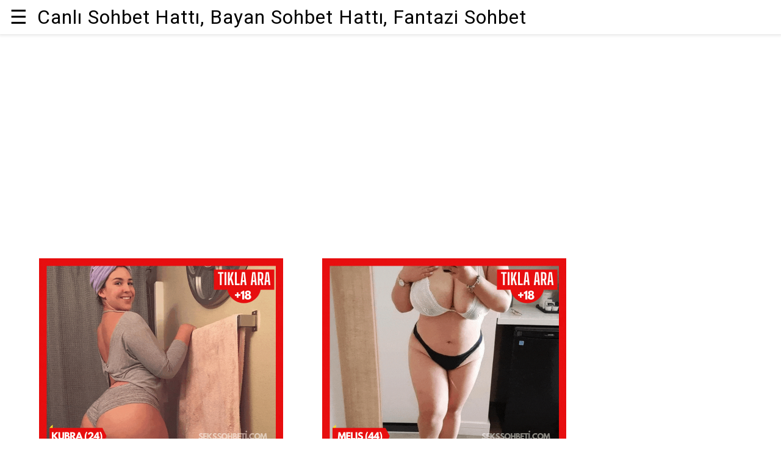

--- FILE ---
content_type: text/html; charset=utf-8
request_url: https://fantazisohbet.net/18-cinsel-sohbet-hatti/
body_size: 18194
content:
<!DOCTYPE html>
<html ⚡="" lang="tr" data-amp-auto-lightbox-disable transformed="self;v=1" i-amphtml-layout="" i-amphtml-no-boilerplate=""> 
<head><meta charset="UTF-8"><meta name="viewport" content="width=device-width"><link rel="preconnect" href="https://cdn.ampproject.org"><style amp-runtime="" i-amphtml-version="012512221826001">html{overflow-x:hidden!important}html.i-amphtml-fie{height:100%!important;width:100%!important}html:not([amp4ads]),html:not([amp4ads]) body{height:auto!important}html:not([amp4ads]) body{margin:0!important}body{-webkit-text-size-adjust:100%;-moz-text-size-adjust:100%;-ms-text-size-adjust:100%;text-size-adjust:100%}html.i-amphtml-singledoc.i-amphtml-embedded{-ms-touch-action:pan-y pinch-zoom;touch-action:pan-y pinch-zoom}html.i-amphtml-fie>body,html.i-amphtml-singledoc>body{overflow:visible!important}html.i-amphtml-fie:not(.i-amphtml-inabox)>body,html.i-amphtml-singledoc:not(.i-amphtml-inabox)>body{position:relative!important}html.i-amphtml-ios-embed-legacy>body{overflow-x:hidden!important;overflow-y:auto!important;position:absolute!important}html.i-amphtml-ios-embed{overflow-y:auto!important;position:static}#i-amphtml-wrapper{overflow-x:hidden!important;overflow-y:auto!important;position:absolute!important;top:0!important;left:0!important;right:0!important;bottom:0!important;margin:0!important;display:block!important}html.i-amphtml-ios-embed.i-amphtml-ios-overscroll,html.i-amphtml-ios-embed.i-amphtml-ios-overscroll>#i-amphtml-wrapper{-webkit-overflow-scrolling:touch!important}#i-amphtml-wrapper>body{position:relative!important;border-top:1px solid transparent!important}#i-amphtml-wrapper+body{visibility:visible}#i-amphtml-wrapper+body .i-amphtml-lightbox-element,#i-amphtml-wrapper+body[i-amphtml-lightbox]{visibility:hidden}#i-amphtml-wrapper+body[i-amphtml-lightbox] .i-amphtml-lightbox-element{visibility:visible}#i-amphtml-wrapper.i-amphtml-scroll-disabled,.i-amphtml-scroll-disabled{overflow-x:hidden!important;overflow-y:hidden!important}amp-instagram{padding:54px 0px 0px!important;background-color:#fff}amp-iframe iframe{box-sizing:border-box!important}[amp-access][amp-access-hide]{display:none}[subscriptions-dialog],body:not(.i-amphtml-subs-ready) [subscriptions-action],body:not(.i-amphtml-subs-ready) [subscriptions-section]{display:none!important}amp-experiment,amp-live-list>[update]{display:none}amp-list[resizable-children]>.i-amphtml-loading-container.amp-hidden{display:none!important}amp-list [fetch-error],amp-list[load-more] [load-more-button],amp-list[load-more] [load-more-end],amp-list[load-more] [load-more-failed],amp-list[load-more] [load-more-loading]{display:none}amp-list[diffable] div[role=list]{display:block}amp-story-page,amp-story[standalone]{min-height:1px!important;display:block!important;height:100%!important;margin:0!important;padding:0!important;overflow:hidden!important;width:100%!important}amp-story[standalone]{background-color:#000!important;position:relative!important}amp-story-page{background-color:#757575}amp-story .amp-active>div,amp-story .i-amphtml-loader-background{display:none!important}amp-story-page:not(:first-of-type):not([distance]):not([active]){transform:translateY(1000vh)!important}amp-autocomplete{position:relative!important;display:inline-block!important}amp-autocomplete>input,amp-autocomplete>textarea{padding:0.5rem;border:1px solid rgba(0,0,0,.33)}.i-amphtml-autocomplete-results,amp-autocomplete>input,amp-autocomplete>textarea{font-size:1rem;line-height:1.5rem}[amp-fx^=fly-in]{visibility:hidden}amp-script[nodom],amp-script[sandboxed]{position:fixed!important;top:0!important;width:1px!important;height:1px!important;overflow:hidden!important;visibility:hidden}
/*# sourceURL=/css/ampdoc.css*/[hidden]{display:none!important}.i-amphtml-element{display:inline-block}.i-amphtml-blurry-placeholder{transition:opacity 0.3s cubic-bezier(0.0,0.0,0.2,1)!important;pointer-events:none}[layout=nodisplay]:not(.i-amphtml-element){display:none!important}.i-amphtml-layout-fixed,[layout=fixed][width][height]:not(.i-amphtml-layout-fixed){display:inline-block;position:relative}.i-amphtml-layout-responsive,[layout=responsive][width][height]:not(.i-amphtml-layout-responsive),[width][height][heights]:not([layout]):not(.i-amphtml-layout-responsive),[width][height][sizes]:not(img):not([layout]):not(.i-amphtml-layout-responsive){display:block;position:relative}.i-amphtml-layout-intrinsic,[layout=intrinsic][width][height]:not(.i-amphtml-layout-intrinsic){display:inline-block;position:relative;max-width:100%}.i-amphtml-layout-intrinsic .i-amphtml-sizer{max-width:100%}.i-amphtml-intrinsic-sizer{max-width:100%;display:block!important}.i-amphtml-layout-container,.i-amphtml-layout-fixed-height,[layout=container],[layout=fixed-height][height]:not(.i-amphtml-layout-fixed-height){display:block;position:relative}.i-amphtml-layout-fill,.i-amphtml-layout-fill.i-amphtml-notbuilt,[layout=fill]:not(.i-amphtml-layout-fill),body noscript>*{display:block;overflow:hidden!important;position:absolute;top:0;left:0;bottom:0;right:0}body noscript>*{position:absolute!important;width:100%;height:100%;z-index:2}body noscript{display:inline!important}.i-amphtml-layout-flex-item,[layout=flex-item]:not(.i-amphtml-layout-flex-item){display:block;position:relative;-ms-flex:1 1 auto;flex:1 1 auto}.i-amphtml-layout-fluid{position:relative}.i-amphtml-layout-size-defined{overflow:hidden!important}.i-amphtml-layout-awaiting-size{position:absolute!important;top:auto!important;bottom:auto!important}i-amphtml-sizer{display:block!important}@supports (aspect-ratio:1/1){i-amphtml-sizer.i-amphtml-disable-ar{display:none!important}}.i-amphtml-blurry-placeholder,.i-amphtml-fill-content{display:block;height:0;max-height:100%;max-width:100%;min-height:100%;min-width:100%;width:0;margin:auto}.i-amphtml-layout-size-defined .i-amphtml-fill-content{position:absolute;top:0;left:0;bottom:0;right:0}.i-amphtml-replaced-content,.i-amphtml-screen-reader{padding:0!important;border:none!important}.i-amphtml-screen-reader{position:fixed!important;top:0px!important;left:0px!important;width:4px!important;height:4px!important;opacity:0!important;overflow:hidden!important;margin:0!important;display:block!important;visibility:visible!important}.i-amphtml-screen-reader~.i-amphtml-screen-reader{left:8px!important}.i-amphtml-screen-reader~.i-amphtml-screen-reader~.i-amphtml-screen-reader{left:12px!important}.i-amphtml-screen-reader~.i-amphtml-screen-reader~.i-amphtml-screen-reader~.i-amphtml-screen-reader{left:16px!important}.i-amphtml-unresolved{position:relative;overflow:hidden!important}.i-amphtml-select-disabled{-webkit-user-select:none!important;-ms-user-select:none!important;user-select:none!important}.i-amphtml-notbuilt,[layout]:not(.i-amphtml-element),[width][height][heights]:not([layout]):not(.i-amphtml-element),[width][height][sizes]:not(img):not([layout]):not(.i-amphtml-element){position:relative;overflow:hidden!important;color:transparent!important}.i-amphtml-notbuilt:not(.i-amphtml-layout-container)>*,[layout]:not([layout=container]):not(.i-amphtml-element)>*,[width][height][heights]:not([layout]):not(.i-amphtml-element)>*,[width][height][sizes]:not([layout]):not(.i-amphtml-element)>*{display:none}amp-img:not(.i-amphtml-element)[i-amphtml-ssr]>img.i-amphtml-fill-content{display:block}.i-amphtml-notbuilt:not(.i-amphtml-layout-container),[layout]:not([layout=container]):not(.i-amphtml-element),[width][height][heights]:not([layout]):not(.i-amphtml-element),[width][height][sizes]:not(img):not([layout]):not(.i-amphtml-element){color:transparent!important;line-height:0!important}.i-amphtml-ghost{visibility:hidden!important}.i-amphtml-element>[placeholder],[layout]:not(.i-amphtml-element)>[placeholder],[width][height][heights]:not([layout]):not(.i-amphtml-element)>[placeholder],[width][height][sizes]:not([layout]):not(.i-amphtml-element)>[placeholder]{display:block;line-height:normal}.i-amphtml-element>[placeholder].amp-hidden,.i-amphtml-element>[placeholder].hidden{visibility:hidden}.i-amphtml-element:not(.amp-notsupported)>[fallback],.i-amphtml-layout-container>[placeholder].amp-hidden,.i-amphtml-layout-container>[placeholder].hidden{display:none}.i-amphtml-layout-size-defined>[fallback],.i-amphtml-layout-size-defined>[placeholder]{position:absolute!important;top:0!important;left:0!important;right:0!important;bottom:0!important;z-index:1}amp-img[i-amphtml-ssr]:not(.i-amphtml-element)>[placeholder]{z-index:auto}.i-amphtml-notbuilt>[placeholder]{display:block!important}.i-amphtml-hidden-by-media-query{display:none!important}.i-amphtml-element-error{background:red!important;color:#fff!important;position:relative!important}.i-amphtml-element-error:before{content:attr(error-message)}i-amp-scroll-container,i-amphtml-scroll-container{position:absolute;top:0;left:0;right:0;bottom:0;display:block}i-amp-scroll-container.amp-active,i-amphtml-scroll-container.amp-active{overflow:auto;-webkit-overflow-scrolling:touch}.i-amphtml-loading-container{display:block!important;pointer-events:none;z-index:1}.i-amphtml-notbuilt>.i-amphtml-loading-container{display:block!important}.i-amphtml-loading-container.amp-hidden{visibility:hidden}.i-amphtml-element>[overflow]{cursor:pointer;position:relative;z-index:2;visibility:hidden;display:initial;line-height:normal}.i-amphtml-layout-size-defined>[overflow]{position:absolute}.i-amphtml-element>[overflow].amp-visible{visibility:visible}template{display:none!important}.amp-border-box,.amp-border-box *,.amp-border-box :after,.amp-border-box :before{box-sizing:border-box}amp-pixel{display:none!important}amp-analytics,amp-auto-ads,amp-story-auto-ads{position:fixed!important;top:0!important;width:1px!important;height:1px!important;overflow:hidden!important;visibility:hidden}amp-story{visibility:hidden!important}html.i-amphtml-fie>amp-analytics{position:initial!important}[visible-when-invalid]:not(.visible),form [submit-error],form [submit-success],form [submitting]{display:none}amp-accordion{display:block!important}@media (min-width:1px){:where(amp-accordion>section)>:first-child{margin:0;background-color:#efefef;padding-right:20px;border:1px solid #dfdfdf}:where(amp-accordion>section)>:last-child{margin:0}}amp-accordion>section{float:none!important}amp-accordion>section>*{float:none!important;display:block!important;overflow:hidden!important;position:relative!important}amp-accordion,amp-accordion>section{margin:0}amp-accordion:not(.i-amphtml-built)>section>:last-child{display:none!important}amp-accordion:not(.i-amphtml-built)>section[expanded]>:last-child{display:block!important}
/*# sourceURL=/css/ampshared.css*/</style><meta http-equiv="X-UA-Compatible" content="ie=edge"><meta name="amp-google-client-id-api" content="googleanalytics"><meta name="google-site-verification" content="dlkKEk9ZUSwhj5iOejN9STNf2o1WYPZbnyml3J_1d4U"><meta name="yandex-verification" content="49a18957eca81814"><meta name="keywords" content="Sex Hattı,Sohbet Hatları,Telefonda Sex,Sohbet Numarası,Seks Hattı,Telefonda Seks,Canl Sohbet Hattı,Sex Sohbet Hatt,Dert Köşesi,Sex Numaraları,Canlı Sohbet Hatlar,Telefonda Sohbet,Sıcak Sohbet Hattı,Sohbet Numaraları"><meta name="description" content="Canınız sıkıldığında bir telefon kadar size yakın olan +18 Cinsel Sohbet Hattı ile büyük zevk alacaksınız. Karşınızdaki doyumsuz bayan seks konusunda çok"><meta name="robots" content="follow, index, max-snippet:-1, max-video-preview:-1, max-image-preview:large"><meta property="og:locale" content="tr_TR"><meta property="og:type" content="article"><meta property="og:title" content="+18 Cinsel Sohbet Hattı | Canlı Sohbet Hattı, Bayan Sohbet Hattı, Fantazi Sohbet"><meta property="og:description" content="Canınız sıkıldığında bir telefon kadar size yakın olan +18 Cinsel Sohbet Hattı ile büyük zevk alacaksınız. Karşınızdaki doyumsuz bayan seks konusunda çok"><meta property="og:url" content="https://fantazisohbet.net/18-cinsel-sohbet-hatti/"><meta property="og:site_name" content="Canlı Sohbet Hattı, Bayan Sohbet Hattı, Fantazi Sohbet"><meta property="article:section" content="Ankara Sıcak Sohbet Hattları"><meta property="article:published_time" content="2025-12-20T06:06:16+03:00"><meta name="twitter:card" content="summary_large_image"><meta name="twitter:title" content="+18 Cinsel Sohbet Hattı | Canlı Sohbet Hattı, Bayan Sohbet Hattı, Fantazi Sohbet"><meta name="twitter:description" content="Canınız sıkıldığında bir telefon kadar size yakın olan +18 Cinsel Sohbet Hattı ile büyük zevk alacaksınız. Karşınızdaki doyumsuz bayan seks konusunda çok"><meta name="twitter:site" content="@sexhatt3"><meta name="twitter:creator" content="@sexhatt3"><meta name="twitter:label1" content="Okuma süresi"><meta name="twitter:data1" content="Bir dakikadan az"><meta name="generator" content="WordPress 6.7.4"><meta name="generator" content="Site Kit by Google 1.139.0"><meta name="generator" content="AMP Plugin v2.5.5; mode=standard"><link rel="preconnect" href="https://fonts.gstatic.com/" crossorigin=""><link rel="dns-prefetch" href="//fonts.googleapis.com"><link rel="dns-prefetch" href="//use.fontawesome.com"><link rel="dns-prefetch" href="//www.googletagmanager.com"><link rel="preload" href="//use.fontawesome.com/releases/v5.1.0/webfonts/fa-brands-400.eot#iefix" as="font" crossorigin=""><link rel="preload" href="//use.fontawesome.com/releases/v5.1.0/webfonts/fa-regular-400.eot#iefix" as="font" crossorigin=""><link rel="preload" href="//use.fontawesome.com/releases/v5.1.0/webfonts/fa-solid-900.eot#iefix" as="font" crossorigin=""><link rel="preconnect" href="https://fonts.gstatic.com" crossorigin=""><link rel="dns-prefetch" href="https://fonts.gstatic.com"><script async="" src="https://cdn.ampproject.org/v0.mjs" type="module" crossorigin="anonymous"></script><script async nomodule src="https://cdn.ampproject.org/v0.js" crossorigin="anonymous"></script><script custom-element="amp-accordion" src="https://cdn.ampproject.org/v0/amp-accordion-0.1.mjs" async="" type="module" crossorigin="anonymous"></script><script async nomodule src="https://cdn.ampproject.org/v0/amp-accordion-0.1.js" crossorigin="anonymous" custom-element="amp-accordion"></script><script async custom-element="amp-analytics" src="https://cdn.ampproject.org/v0/amp-analytics-0.1.mjs" type="module" crossorigin="anonymous"></script><script async nomodule src="https://cdn.ampproject.org/v0/amp-analytics-0.1.js" crossorigin="anonymous" custom-element="amp-analytics"></script><script custom-element="amp-carousel" src="https://cdn.ampproject.org/v0/amp-carousel-0.1.mjs" async="" type="module" crossorigin="anonymous"></script><script async nomodule src="https://cdn.ampproject.org/v0/amp-carousel-0.1.js" crossorigin="anonymous" custom-element="amp-carousel"></script><script custom-element="amp-form" src="https://cdn.ampproject.org/v0/amp-form-0.1.mjs" async="" type="module" crossorigin="anonymous"></script><script async nomodule src="https://cdn.ampproject.org/v0/amp-form-0.1.js" crossorigin="anonymous" custom-element="amp-form"></script><script async custom-element="amp-iframe" src="https://cdn.ampproject.org/v0/amp-iframe-0.1.mjs" type="module" crossorigin="anonymous"></script><script async nomodule src="https://cdn.ampproject.org/v0/amp-iframe-0.1.js" crossorigin="anonymous" custom-element="amp-iframe"></script><script custom-element="amp-sidebar" src="https://cdn.ampproject.org/v0/amp-sidebar-0.1.mjs" async="" type="module" crossorigin="anonymous"></script><script async nomodule src="https://cdn.ampproject.org/v0/amp-sidebar-0.1.js" crossorigin="anonymous" custom-element="amp-sidebar"></script><script async custom-element="amp-twitter" src="https://cdn.ampproject.org/v0/amp-twitter-0.1.mjs" type="module" crossorigin="anonymous"></script><script async nomodule src="https://cdn.ampproject.org/v0/amp-twitter-0.1.js" crossorigin="anonymous" custom-element="amp-twitter"></script><link crossorigin="anonymous" rel="stylesheet" id="google-fonts-css" href="https://fonts.googleapis.com/css?family=Roboto%7CRoboto+Condensed%7CRoboto+Slab&amp;ver=6.7.4" type="text/css" media="all"><style amp-custom="">html{font-family:sans-serif;line-height:1.15;-ms-text-size-adjust:100%;-webkit-text-size-adjust:100%}body{margin:0}footer,header,nav,section{display:block}h1{font-size:2em;margin:.67em 0}main{display:block}a{background-color:transparent;-webkit-text-decoration-skip:objects}a:active,a:hover{outline-width:0}b{font-weight:inherit;font-weight:bolder}amp-img{border-style:none}svg:not(:root){overflow:hidden}input{font-family:sans-serif;font-size:100%;line-height:1.15;margin:0}input{overflow:visible}[type=reset],[type=submit],html [type=button]{-webkit-appearance:button}[type=button]::-moz-focus-inner,[type=reset]::-moz-focus-inner,[type=submit]::-moz-focus-inner{border-style:none;padding:0}[type=button]:-moz-focusring,[type=reset]:-moz-focusring,[type=submit]:-moz-focusring{outline:1px dotted ButtonText}[type=checkbox],[type=radio]{box-sizing:border-box;padding:0}[type=number]::-webkit-inner-spin-button,[type=number]::-webkit-outer-spin-button{height:auto}[type=search]{-webkit-appearance:textfield;outline-offset:-2px}[type=search]::-webkit-search-cancel-button,[type=search]::-webkit-search-decoration{-webkit-appearance:none}::-webkit-file-upload-button{-webkit-appearance:button;font:inherit}[hidden]{display:none}.h3{font-size:1.5rem}.h5{font-size:.875rem}.text-decoration-none{text-decoration:none}.bold{font-weight:700}.list-reset{list-style:none;padding-left:0}.block{display:block}.inline-block{display:inline-block}.clearfix:after,.clearfix:before{content:" ";display:table}.clearfix:after{clear:both}.max-width-1{max-width:24rem}.m0{margin:0}.mb1{margin-bottom:.5rem}.my1{margin-top:.5rem;margin-bottom:.5rem}.mb2{margin-bottom:1rem}.mb3{margin-bottom:1.5rem}.mx3{margin-left:1.5rem}.mx3{margin-right:1.5rem}.mb4{margin-bottom:2rem}.p0{padding:0}.p1{padding:.5rem}.pt2{padding-top:1rem}.pr2{padding-right:1rem}.pl2{padding-left:1rem}.px3{padding-left:1.5rem;padding-right:1.5rem}.pr4{padding-right:2rem}.flex{display:-ms-flexbox;display:flex}.flex-wrap{-ms-flex-wrap:wrap;flex-wrap:wrap}.items-start{-ms-flex-align:start;align-items:flex-start}.items-center{-ms-flex-align:center;align-items:center}.justify-start{-ms-flex-pack:start;justify-content:flex-start}.justify-around{-ms-flex-pack:distribute;justify-content:space-around}.relative{position:relative}.fixed{position:fixed}.top-0{top:0}.right-0{right:0}.left-0{left:0}*{box-sizing:border-box}body{background:#fff;color:#4a4a4a;font-family:-apple-system,BlinkMacSystemFont,Segoe UI,Roboto,Oxygen,Ubuntu,Cantarell,Fira Sans,Droid Sans,Helvetica Neue,Arial,sans-serif;min-width:315px;overflow-x:hidden;font-smooth:always;-webkit-font-smoothing:antialiased}main{max-width:700px;margin:0 auto}p{padding:0;margin:0}#content:target{margin-top:calc(0px - 3.5rem);padding-top:3.5rem}body{line-height:1.5rem;letter-spacing:normal}.ampstart-byline,.ampstart-hint,.ampstart-label{font-size:.875rem;color:#4f4f4f;line-height:1.125rem;letter-spacing:.06rem}.ampstart-label{text-transform:uppercase}.ampstart-card{box-shadow:0 1px 1px 0 rgba(0,0,0,.14),0 1px 1px -1px rgba(0,0,0,.14),0 1px 5px 0 rgba(0,0,0,.12)}h1{font-size:3rem;line-height:3.5rem}h2{font-size:2rem;line-height:2.5rem}.h3,h3{font-size:1.5rem;line-height:2rem}h4{font-size:1.125rem;line-height:1.5rem}.h5{font-size:.875rem;line-height:1.125rem}h1,h2,h3,h4{margin:0;padding:0;font-weight:400;letter-spacing:.06rem}a,a:active,a:visited{color:inherit}.ampstart-byline time{font-style:normal;white-space:nowrap}.amp-carousel-button-next{background-image:url("data:image/svg+xml;charset=utf-8,<svg width=\"18\" height=\"18\" viewBox=\"0 0 34 34\" xmlns=\"http://www.w3.org/2000/svg\"><title>Next</title><path d=\"M25.557 14.7L13.818 2.961 16.8 0l16.8 16.8-16.8 16.8-2.961-2.961L25.557 18.9H0v-4.2z\" fill=\"%23FFF\" fill-rule=\"evenodd\"/></svg>")}.amp-carousel-button-prev{background-image:url("data:image/svg+xml;charset=utf-8,<svg width=\"18\" height=\"18\" viewBox=\"0 0 34 34\" xmlns=\"http://www.w3.org/2000/svg\"><title>Previous</title><path d=\"M33.6 14.7H8.043L19.782 2.961 16.8 0 0 16.8l16.8 16.8 2.961-2.961L8.043 18.9H33.6z\" fill=\"%23FFF\" fill-rule=\"evenodd\"/></svg>")}.ampstart-dropdown{min-width:200px}.ampstart-dropdown>section>header{background-color:#000;border:0;color:#fff}.ampstart-dropdown>section>header:after{display:inline-block;content:"+";padding:0 0 0 1.5rem;color:#003f93}.ampstart-dropdown>[expanded]>header:after{content:"–"}@keyframes a{to{opacity:1}}.ampstart-headerbar{background-color:#fff;color:#000;z-index:999;box-shadow:0 0 5px 2px rgba(0,0,0,.1)}.ampstart-headerbar+:not(amp-sidebar),.ampstart-headerbar+amp-sidebar+*{margin-top:3.5rem}.ampstart-nav-item:active,.ampstart-nav-item:focus,.ampstart-nav-item:hover{opacity:1}.ampstart-navbar-trigger:focus{outline:none}.ampstart-nav a,.ampstart-navbar-trigger{cursor:pointer;text-decoration:none}.ampstart-nav .ampstart-label{color:inherit}.ampstart-navbar-trigger{line-height:3.5rem;font-size:2rem}.ampstart-nav-dropdown{min-width:200px}.ampstart-nav-dropdown amp-accordion header{background-color:#fff;border:none}.ampstart-nav-dropdown amp-accordion ul{background-color:#fff}.ampstart-nav-dropdown .ampstart-dropdown>section>header{background-color:#fff;color:#000}.ampstart-sidebar{background-color:#fff;color:#000;min-width:300px;width:300px}.ampstart-sidebar .ampstart-icon{fill:#003f93}.ampstart-sidebar-header{line-height:3.5rem;min-height:3.5rem}.ampstart-sidebar .ampstart-dropdown header,.ampstart-sidebar .ampstart-nav-item,.ampstart-sidebar .ampstart-social-follow{margin:0 0 2rem}.ampstart-sidebar .ampstart-nav-dropdown{margin:0}.ampstart-sidebar .ampstart-navbar-trigger{line-height:inherit}.ampstart-navbar-trigger svg{pointer-events:none}.ampstart-icon{fill:#003f93}main .ampstart-social-follow{margin-left:auto;margin-right:auto;width:315px}main .ampstart-social-follow li{transform:scale(1.8)}h1+.ampstart-byline time{font-size:1.5rem;font-weight:400}.kutu{display:block;width:100%;float:left;margin:0;padding:0}.kutuic{width:100%;height:auto}.kutuic amp-img{max-width:400px;vertical-align:middle;text-align:center;width:90%;margin-left:5%;height:400px;float:left;margin-bottom:5px}amp-img:is([sizes="auto" i], [sizes^="auto," i]){contain-intrinsic-size:3000px 1500px}amp-iframe iframe,amp-iframe noscript,amp-img img,amp-img noscript{image-rendering:inherit;object-fit:inherit;object-position:inherit}:where(.wp-block-button__link){border-radius:9999px;box-shadow:none;padding:calc(.667em + 2px) calc(1.333em + 2px);text-decoration:none}:root :where(.wp-block-button .wp-block-button__link.is-style-outline),:root :where(.wp-block-button.is-style-outline>.wp-block-button__link){border:2px solid;padding:.667em 1.333em}:root :where(.wp-block-button .wp-block-button__link.is-style-outline:not(.has-text-color)),:root :where(.wp-block-button.is-style-outline>.wp-block-button__link:not(.has-text-color)){color:currentColor}:root :where(.wp-block-button .wp-block-button__link.is-style-outline:not(.has-background)),:root :where(.wp-block-button.is-style-outline>.wp-block-button__link:not(.has-background)){background-color:initial;background-image:none}:where(.wp-block-columns){margin-bottom:1.75em}:where(.wp-block-columns.has-background){padding:1.25em 2.375em}:where(.wp-block-post-comments input[type=submit]){border:none}:where(.wp-block-cover-image:not(.has-text-color)),:where(.wp-block-cover:not(.has-text-color)){color:#fff}:where(.wp-block-cover-image.is-light:not(.has-text-color)),:where(.wp-block-cover.is-light:not(.has-text-color)){color:#000}:root :where(.wp-block-cover h1:not(.has-text-color)),:root :where(.wp-block-cover h2:not(.has-text-color)),:root :where(.wp-block-cover h3:not(.has-text-color)),:root :where(.wp-block-cover h4:not(.has-text-color)),:root :where(.wp-block-cover h5:not(.has-text-color)),:root :where(.wp-block-cover h6:not(.has-text-color)),:root :where(.wp-block-cover p:not(.has-text-color)){color:inherit}:where(.wp-block-file){margin-bottom:1.5em}:where(.wp-block-file__button){border-radius:2em;display:inline-block;padding:.5em 1em}:where(.wp-block-file__button):is(a):active,:where(.wp-block-file__button):is(a):focus,:where(.wp-block-file__button):is(a):hover,:where(.wp-block-file__button):is(a):visited{box-shadow:none;color:#fff;opacity:.85;text-decoration:none}:where(.wp-block-group.wp-block-group-is-layout-constrained){position:relative}@keyframes show-content-image{0%{visibility:hidden}99%{visibility:hidden}to{visibility:visible}}@keyframes turn-on-visibility{0%{opacity:0}to{opacity:1}}@keyframes turn-off-visibility{0%{opacity:1;visibility:visible}99%{opacity:0;visibility:visible}to{opacity:0;visibility:hidden}}@keyframes lightbox-zoom-in{0%{transform:translate(calc(( -100vw + var(--wp--lightbox-scrollbar-width) ) / 2 + var(--wp--lightbox-initial-left-position)),calc(-50vh + var(--wp--lightbox-initial-top-position))) scale(var(--wp--lightbox-scale))}to{transform:translate(-50%,-50%) scale(1)}}@keyframes lightbox-zoom-out{0%{transform:translate(-50%,-50%) scale(1);visibility:visible}99%{visibility:visible}to{transform:translate(calc(( -100vw + var(--wp--lightbox-scrollbar-width) ) / 2 + var(--wp--lightbox-initial-left-position)),calc(-50vh + var(--wp--lightbox-initial-top-position))) scale(var(--wp--lightbox-scale));visibility:hidden}}:where(.wp-block-latest-comments:not([data-amp-original-style*=line-height] .wp-block-latest-comments__comment)){line-height:1.1}:where(.wp-block-latest-comments:not([data-amp-original-style*=line-height] .wp-block-latest-comments__comment-excerpt p)){line-height:1.8}:root :where(.wp-block-latest-posts.is-grid){padding:0}:root :where(.wp-block-latest-posts.wp-block-latest-posts__list){padding-left:0}ul{box-sizing:border-box}:root :where(.wp-block-list.has-background){padding:1.25em 2.375em}:where(.wp-block-navigation.has-background .wp-block-navigation-item a:not(.wp-element-button)),:where(.wp-block-navigation.has-background .wp-block-navigation-submenu a:not(.wp-element-button)){padding:.5em 1em}:where(.wp-block-navigation .wp-block-navigation__submenu-container .wp-block-navigation-item a:not(.wp-element-button)),:where(.wp-block-navigation .wp-block-navigation__submenu-container .wp-block-navigation-submenu a:not(.wp-element-button)),:where(.wp-block-navigation .wp-block-navigation__submenu-container .wp-block-navigation-submenu button.wp-block-navigation-item__content),:where(.wp-block-navigation .wp-block-navigation__submenu-container .wp-block-pages-list__item button.wp-block-navigation-item__content){padding:.5em 1em}@keyframes overlay-menu__fade-in-animation{0%{opacity:0;transform:translateY(.5em)}to{opacity:1;transform:translateY(0)}}:root :where(p.has-background){padding:1.25em 2.375em}:where(p.has-text-color:not(.has-link-color)) a{color:inherit}:where(.wp-block-post-comments-form) input:not([type=submit]){border:1px solid #949494;font-family:inherit;font-size:1em}:where(.wp-block-post-comments-form) input:where(:not([type=submit]):not([type=checkbox])){padding:calc(.667em + 2px)}:where(.wp-block-post-excerpt){box-sizing:border-box;margin-bottom:var(--wp--style--block-gap);margin-top:var(--wp--style--block-gap)}:where(.wp-block-preformatted.has-background){padding:1.25em 2.375em}:where(.wp-block-search__button){border:1px solid #ccc;padding:6px 10px}:where(.wp-block-search__input){font-family:inherit;font-size:inherit;font-style:inherit;font-weight:inherit;letter-spacing:inherit;line-height:inherit;text-transform:inherit}:where(.wp-block-search__button-inside .wp-block-search__inside-wrapper){border:1px solid #949494;box-sizing:border-box;padding:4px}:where(.wp-block-search__button-inside .wp-block-search__inside-wrapper) :where(.wp-block-search__button){padding:4px 8px}:root :where(.wp-block-separator.is-style-dots){height:auto;line-height:1;text-align:center}:root :where(.wp-block-separator.is-style-dots):before{color:currentColor;content:"···";font-family:serif;font-size:1.5em;letter-spacing:2em;padding-left:2em}:root :where(.wp-block-site-logo.is-style-rounded){border-radius:9999px}:root :where(.wp-block-social-links .wp-social-link a){padding:.25em}:root :where(.wp-block-social-links.is-style-logos-only .wp-social-link a){padding:0}:root :where(.wp-block-social-links.is-style-pill-shape .wp-social-link a){padding-left:.66667em;padding-right:.66667em}:root :where(.wp-block-tag-cloud.is-style-outline){display:flex;flex-wrap:wrap;gap:1ch}:root :where(.wp-block-tag-cloud.is-style-outline a){border:1px solid;margin-right:0;padding:1ch 2ch}:root :where(.wp-block-tag-cloud.is-style-outline a):not(#_#_#_#_#_#_#_#_){font-size:unset;text-decoration:none}:root :where(.wp-block-table-of-contents){box-sizing:border-box}:where(.wp-block-term-description){box-sizing:border-box;margin-bottom:var(--wp--style--block-gap);margin-top:var(--wp--style--block-gap)}:where(pre.wp-block-verse){font-family:inherit}:root{--wp--preset--font-size--normal:16px;--wp--preset--font-size--huge:42px}html :where(.has-border-color){border-style:solid}html :where([data-amp-original-style*=border-top-color]){border-top-style:solid}html :where([data-amp-original-style*=border-right-color]){border-right-style:solid}html :where([data-amp-original-style*=border-bottom-color]){border-bottom-style:solid}html :where([data-amp-original-style*=border-left-color]){border-left-style:solid}html :where([data-amp-original-style*=border-width]){border-style:solid}html :where([data-amp-original-style*=border-top-width]){border-top-style:solid}html :where([data-amp-original-style*=border-right-width]){border-right-style:solid}html :where([data-amp-original-style*=border-bottom-width]){border-bottom-style:solid}html :where([data-amp-original-style*=border-left-width]){border-left-style:solid}html :where(amp-img[class*=wp-image-]),html :where(amp-anim[class*=wp-image-]){height:auto;max-width:100%}:where(figure){margin:0 0 1em}html :where(.is-position-sticky){--wp-admin--admin-bar--position-offset:var(--wp-admin--admin-bar--height,0px)}@media screen and (max-width:600px){html :where(.is-position-sticky){--wp-admin--admin-bar--position-offset:0px}}:root{--wp--preset--aspect-ratio--square:1;--wp--preset--aspect-ratio--4-3:4/3;--wp--preset--aspect-ratio--3-4:3/4;--wp--preset--aspect-ratio--3-2:3/2;--wp--preset--aspect-ratio--2-3:2/3;--wp--preset--aspect-ratio--16-9:16/9;--wp--preset--aspect-ratio--9-16:9/16;--wp--preset--color--black:#000;--wp--preset--color--cyan-bluish-gray:#abb8c3;--wp--preset--color--white:#fff;--wp--preset--color--pale-pink:#f78da7;--wp--preset--color--vivid-red:#cf2e2e;--wp--preset--color--luminous-vivid-orange:#ff6900;--wp--preset--color--luminous-vivid-amber:#fcb900;--wp--preset--color--light-green-cyan:#7bdcb5;--wp--preset--color--vivid-green-cyan:#00d084;--wp--preset--color--pale-cyan-blue:#8ed1fc;--wp--preset--color--vivid-cyan-blue:#0693e3;--wp--preset--color--vivid-purple:#9b51e0;--wp--preset--gradient--vivid-cyan-blue-to-vivid-purple:linear-gradient(135deg,rgba(6,147,227,1) 0%,#9b51e0 100%);--wp--preset--gradient--light-green-cyan-to-vivid-green-cyan:linear-gradient(135deg,#7adcb4 0%,#00d082 100%);--wp--preset--gradient--luminous-vivid-amber-to-luminous-vivid-orange:linear-gradient(135deg,rgba(252,185,0,1) 0%,rgba(255,105,0,1) 100%);--wp--preset--gradient--luminous-vivid-orange-to-vivid-red:linear-gradient(135deg,rgba(255,105,0,1) 0%,#cf2e2e 100%);--wp--preset--gradient--very-light-gray-to-cyan-bluish-gray:linear-gradient(135deg,#eee 0%,#a9b8c3 100%);--wp--preset--gradient--cool-to-warm-spectrum:linear-gradient(135deg,#4aeadc 0%,#9778d1 20%,#cf2aba 40%,#ee2c82 60%,#fb6962 80%,#fef84c 100%);--wp--preset--gradient--blush-light-purple:linear-gradient(135deg,#ffceec 0%,#9896f0 100%);--wp--preset--gradient--blush-bordeaux:linear-gradient(135deg,#fecda5 0%,#fe2d2d 50%,#6b003e 100%);--wp--preset--gradient--luminous-dusk:linear-gradient(135deg,#ffcb70 0%,#c751c0 50%,#4158d0 100%);--wp--preset--gradient--pale-ocean:linear-gradient(135deg,#fff5cb 0%,#b6e3d4 50%,#33a7b5 100%);--wp--preset--gradient--electric-grass:linear-gradient(135deg,#caf880 0%,#71ce7e 100%);--wp--preset--gradient--midnight:linear-gradient(135deg,#020381 0%,#2874fc 100%);--wp--preset--font-size--small:13px;--wp--preset--font-size--medium:20px;--wp--preset--font-size--large:36px;--wp--preset--font-size--x-large:42px;--wp--preset--spacing--20:.44rem;--wp--preset--spacing--30:.67rem;--wp--preset--spacing--40:1rem;--wp--preset--spacing--50:1.5rem;--wp--preset--spacing--60:2.25rem;--wp--preset--spacing--70:3.38rem;--wp--preset--spacing--80:5.06rem;--wp--preset--shadow--natural:6px 6px 9px rgba(0,0,0,.2);--wp--preset--shadow--deep:12px 12px 50px rgba(0,0,0,.4);--wp--preset--shadow--sharp:6px 6px 0px rgba(0,0,0,.2);--wp--preset--shadow--outlined:6px 6px 0px -3px rgba(255,255,255,1),6px 6px rgba(0,0,0,1);--wp--preset--shadow--crisp:6px 6px 0px rgba(0,0,0,1)}:where(.is-layout-flex){gap:.5em}:where(.is-layout-grid){gap:.5em}:where(.wp-block-columns.is-layout-flex){gap:2em}:where(.wp-block-columns.is-layout-grid){gap:2em}:where(.wp-block-post-template.is-layout-flex){gap:1.25em}:where(.wp-block-post-template.is-layout-grid){gap:1.25em}:where(.wp-block-post-template.is-layout-flex){gap:1.25em}:where(.wp-block-post-template.is-layout-grid){gap:1.25em}:where(.wp-block-columns.is-layout-flex){gap:2em}:where(.wp-block-columns.is-layout-grid){gap:2em}:root :where(.wp-block-pullquote){font-size:1.5em;line-height:1.6}.fab{-moz-osx-font-smoothing:grayscale;-webkit-font-smoothing:antialiased;display:inline-block;font-style:normal;font-variant:normal;text-rendering:auto;line-height:1}@keyframes a{0%{transform:rotate(0deg)}to{transform:rotate(1turn)}}.fa-instagram:before{content:""}.fa-pinterest:before{content:""}.fa-twitter:before{content:""}@font-face{font-family:"Font Awesome 5 Brands";font-style:normal;font-weight:normal;src:url("//use.fontawesome.com/releases/v5.1.0/webfonts/fa-brands-400.eot");src:url("//use.fontawesome.com/releases/v5.1.0/webfonts/fa-brands-400.eot#iefix") format("embedded-opentype"),url("//use.fontawesome.com/releases/v5.1.0/webfonts/fa-brands-400.woff2") format("woff2"),url("//use.fontawesome.com/releases/v5.1.0/webfonts/fa-brands-400.woff") format("woff"),url("//use.fontawesome.com/releases/v5.1.0/webfonts/fa-brands-400.ttf") format("truetype"),url("//use.fontawesome.com/releases/v5.1.0/webfonts/fa-brands-400.svg#fontawesome") format("svg")}.fab{font-family:"Font Awesome 5 Brands"}@font-face{font-family:"Font Awesome 5 Free";font-style:normal;font-weight:400;src:url("//use.fontawesome.com/releases/v5.1.0/webfonts/fa-regular-400.eot");src:url("//use.fontawesome.com/releases/v5.1.0/webfonts/fa-regular-400.eot#iefix") format("embedded-opentype"),url("//use.fontawesome.com/releases/v5.1.0/webfonts/fa-regular-400.woff2") format("woff2"),url("//use.fontawesome.com/releases/v5.1.0/webfonts/fa-regular-400.woff") format("woff"),url("//use.fontawesome.com/releases/v5.1.0/webfonts/fa-regular-400.ttf") format("truetype"),url("//use.fontawesome.com/releases/v5.1.0/webfonts/fa-regular-400.svg#fontawesome") format("svg")}@font-face{font-family:"Font Awesome 5 Free";font-style:normal;font-weight:900;src:url("//use.fontawesome.com/releases/v5.1.0/webfonts/fa-solid-900.eot");src:url("//use.fontawesome.com/releases/v5.1.0/webfonts/fa-solid-900.eot#iefix") format("embedded-opentype"),url("//use.fontawesome.com/releases/v5.1.0/webfonts/fa-solid-900.woff2") format("woff2"),url("//use.fontawesome.com/releases/v5.1.0/webfonts/fa-solid-900.woff") format("woff"),url("//use.fontawesome.com/releases/v5.1.0/webfonts/fa-solid-900.ttf") format("truetype"),url("//use.fontawesome.com/releases/v5.1.0/webfonts/fa-solid-900.svg#fontawesome") format("svg")}body{font-family:"Roboto",sans-serif;margin:0}p{line-height:1.5;padding:8px 16px}main{margin:0 auto}a{text-decoration:none;color:black}a:hover{text-decoration:underline}input{height:42px;width:150px;padding:8px 16px;margin-right:5px;font-family:"Roboto Condensed",sans-serif;font-size:20px;border-radius:5 9 9 5px;background:none}input:focus{outline:none}#search-btn{height:42px;width:62px;position:absolute;box-shadow:initial;transition:.4s;cursor:pointer;border:1px solid #ddd;background:none}#slideout-menu #search-btn{height:32px;width:32px;background-position:center;background-repeat:no-repeat;position:absolute;right:0;top:0;box-shadow:initial;transition:.4s;cursor:pointer;border:1px solid #ddd}#slideout-menu #search-btn:hover{background-position:center;background-repeat:no-repeat;height:32px;width:80%}#slideout-menu{display:none;background:#2d3436;z-index:100;position:fixed;transition:.4s;margin-top:72px;width:100%;height:48px;text-align:center;opacity:0;pointer-events:none}#slideout-menu ul{list-style:none;padding:0 32px}#slideout-menu ul li{padding:8px}#slideout-menu a{font-family:"Roboto Condensed",sans-serif;font-size:20px;color:white}#slideout-menu form{position:relative}#slideout-menu input{width:100%;height:48px;padding:8px;font-family:"Roboto Condensed",sans-serif;font-size:20px;text-align:center}.theme section{display:flex;justify-content:space-around;flex-wrap:wrap}.theme .section-heading{font-size:32px;font-family:"Roboto Condensed",sans-serif;border-left:3px solid black;border-right:3px solid black;transition:all .4s;display:inline-block;padding:4px 32px}.theme .section-heading:hover{color:white;background:black}.theme #section-source p{padding:8px;text-align:center}.theme #section-source a{margin:8px;text-align:center}.btn-readmore{padding:8px 24px;color:white;border:3px solid black;transition:.4s;display:inline-block;margin-bottom:24px;margin-left:24px;font-weight:bold;cursor:pointer;background:black}.btn-readmore:hover{background:white;text-decoration:none;color:black}footer{background:black;padding:8px;color:#eee;display:flex}footer a{color:white}footer #left-footer{flex:1;border-right:1px solid red;padding-left:32px}footer #left-footer ul{padding:0;list-style:none;line-height:1.5}footer #right-footer{flex:2;padding:8;text-align:center}footer #social-media-footer a .fa-instagram{color:white;transition:.4s}footer #social-media-footer ul{display:flex;list-style:none;justify-content:center;padding:0}footer #social-media-footer ul li{font-size:48px;padding:16px;transition:.4s}footer #social-media-footer ul li:hover a .fa-instagram{color:#3b5974}.pagination{padding:8px;text-align:center;font-weight:bold}.pagination a{border-top:3px solid white;display:inline-block;padding:8px 16px;transition:.4s}.pagination a:hover{text-decoration:none;border-top:3px solid black}#comments-section{border-top:2px solid #eee;padding:8px}.header_images{margin-top:65px;display:block}.titlenav{width:90%}.titlenav h1{text-align:justify}.titlenav h1{text-align:justify}.titlenav a{text-align:justify}@media (max-width:719px){main{width:95%}section{flex-direction:column}footer{flex-direction:column;text-align:center}footer #left-footer{flex:1;border-right:0;padding-left:0;text-align:center}footer #right-footer{background:#eee;color:black;text-align:center}footer #right-footer a{color:black}footer #social-media-footer a .fa-instagram{color:black;transition:.4s}}@media (max-width:600px){main{width:98%}h1{font-size:22px;line-height:26px}h2{font-size:20px}h3{font-size:18px}h4{font-size:17px}}@media (min-width:720px){main{width:95%}}@media (min-width:1200px){main{width:85%}}.mbxx2{vertical-align:middle;text-align:center;width:98%;margin-right:3px;margin-left:3px;height:150px;float:left;margin-bottom:5px}.imgdiv{width:100%}.amp-wp-b3bfe1b:not(#_#_#_#_#_){display:none;visibility:hidden}.amp-wp-fb4c9ed:not(#_#_#_#_#_){font-size:22pt;color:#000}.amp-wp-41d2227:not(#_#_#_#_#_){font-size:10.8pt;color:#a3a3a3}.amp-wp-062d1cf:not(#_#_#_#_#_){font-size:9.4pt;color:#b7b7b7}.amp-wp-9d1e085:not(#_#_#_#_#_){font-size:12.2pt;color:#8e8e8e}.amp-wp-7e285a2:not(#_#_#_#_#_){font-size:13.6pt;color:#7a7a7a}.amp-wp-46f6e63:not(#_#_#_#_#_){font-size:8pt;color:#ccc}

/*# sourceURL=amp-custom.css */</style><link rel="amphtml" href="https://fantazisohbetnetamp.shop/18-cinsel-sohbet-hatti/"><link rel="canonical" href="https://fantazisohbet.net/18-cinsel-sohbet-hatti/"><script type="application/ld+json" class="rank-math-schema">{"@context":"https://schema.org","@graph":[{"@type":["AdultEntertainment","Organization"],"@id":"https://fantazisohbet.net/#organization","name":"Sex Hattı - Fantazi Sohbet - Canlı Sohbet","url":"https://fantazisohbet.net","sameAs":["https://twitter.com/sexhatt3"],"email":"info@fantazisohbet.net","logo":{"@type":"ImageObject","@id":"https://fantazisohbet.net/#logo","url":"https://fantazisohbet.net/wp-content/uploads/2019/03/cropped-yalansc4b1z-duygular-alo-sex-ara-1.jpg","contentUrl":"https://fantazisohbet.net/wp-content/uploads/2019/03/cropped-yalansc4b1z-duygular-alo-sex-ara-1.jpg","caption":"Sex Hattı - Fantazi Sohbet - Canlı Sohbet","inLanguage":"tr","width":"1106","height":"1106"},"openingHours":["Monday,Tuesday,Wednesday,Thursday,Friday,Saturday,Sunday 09:00-17:00"],"image":{"@id":"https://fantazisohbet.net/#logo"},"telephone":"004456018362"},{"@type":"WebSite","@id":"https://fantazisohbet.net/#website","url":"https://fantazisohbet.net","name":"Sex Hattı - Fantazi Sohbet - Canlı Sohbet","publisher":{"@id":"https://fantazisohbet.net/#organization"},"inLanguage":"tr"},{"@type":"BreadcrumbList","@id":"https://fantazisohbet.net/18-cinsel-sohbet-hatti/#breadcrumb","itemListElement":[{"@type":"ListItem","position":"1","item":{"@id":"https://fantazisohbet.net","name":"Fantazi Sohbet"}},{"@type":"ListItem","position":"2","item":{"@id":"https://fantazisohbet.net/ankara-sicak-sohbet-hattlari/","name":"Ankara Sıcak Sohbet Hattları"}},{"@type":"ListItem","position":"3","item":{"@id":"https://fantazisohbet.net/18-cinsel-sohbet-hatti/","name":"+18 Cinsel Sohbet Hattı"}}]},{"@type":"WebPage","@id":"https://fantazisohbet.net/18-cinsel-sohbet-hatti/#webpage","url":"https://fantazisohbet.net/18-cinsel-sohbet-hatti/","name":"+18 Cinsel Sohbet Hattı | Canlı Sohbet Hattı, Bayan Sohbet Hattı, Fantazi Sohbet","datePublished":"2025-12-20T06:06:16+03:00","dateModified":"2025-12-20T06:06:16+03:00","isPartOf":{"@id":"https://fantazisohbet.net/#website"},"inLanguage":"tr","breadcrumb":{"@id":"https://fantazisohbet.net/18-cinsel-sohbet-hatti/#breadcrumb"}},{"@type":"Person","@id":"https://fantazisohbet.net/fantazi-sohbet/","url":"https://fantazisohbet.net/fantazi-sohbet/","image":{"@type":"ImageObject","@id":"https://secure.gravatar.com/avatar/?s=96\u0026amp;d=mm\u0026amp;r=g","url":"https://secure.gravatar.com/avatar/?s=96\u0026amp;d=mm\u0026amp;r=g","inLanguage":"tr"},"worksFor":{"@id":"https://fantazisohbet.net/#organization"}},{"@type":"Article","headline":"+18 Cinsel Sohbet Hattı | Canlı Sohbet Hattı, Bayan Sohbet Hattı, Fantazi Sohbet","datePublished":"2025-12-20T06:06:16+03:00","dateModified":"2025-12-20T06:06:16+03:00","articleSection":"Ankara Sıcak Sohbet Hattları","author":{"@id":"https://fantazisohbet.net/fantazi-sohbet/"},"publisher":{"@id":"https://fantazisohbet.net/#organization"},"description":"Canınız sıkıldığında bir telefon kadar size yakın olan +18 Cinsel Sohbet Hattı ile büyük zevk alacaksınız. Karşınızdaki doyumsuz bayan seks konusunda çok","name":"+18 Cinsel Sohbet Hattı | Canlı Sohbet Hattı, Bayan Sohbet Hattı, Fantazi Sohbet","@id":"https://fantazisohbet.net/18-cinsel-sohbet-hatti/#richSnippet","isPartOf":{"@id":"https://fantazisohbet.net/18-cinsel-sohbet-hatti/#webpage"},"inLanguage":"tr","mainEntityOfPage":{"@id":"https://fantazisohbet.net/18-cinsel-sohbet-hatti/#webpage"}}]}</script><link rel="alternate" type="application/rss+xml" title="Canlı Sohbet Hattı, Bayan Sohbet Hattı, Fantazi Sohbet » +18 Cinsel Sohbet Hattı yorum akışı" href="https://fantazisohbet.net/18-cinsel-sohbet-hatti/feed/"><link rel="https://api.w.org/" href="https://fantazisohbet.net/wp-json/"><link rel="alternate" title="JSON" type="application/json" href="https://fantazisohbet.net/wp-json/wp/v2/posts/561"><link rel="EditURI" type="application/rsd+xml" title="RSD" href="https://fantazisohbet.net/xmlrpc.php?rsd"><link rel="shortlink" href="https://fantazisohbet.net/?p=561"><link rel="alternate" title="oEmbed (JSON)" type="application/json+oembed" href="https://fantazisohbet.net/wp-json/oembed/1.0/embed?url=https%3A%2F%2Ffantazisohbet.net%2F18-cinsel-sohbet-hatti%2F"><link rel="alternate" title="oEmbed (XML)" type="text/xml+oembed" href="https://fantazisohbet.net/wp-json/oembed/1.0/embed?url=https%3A%2F%2Ffantazisohbet.net%2F18-cinsel-sohbet-hatti%2F&amp;format=xml"><title>+18 Cinsel Sohbet Hattı | Canlı Sohbet Hattı, Bayan Sohbet Hattı, Fantazi Sohbet</title><!--
AMP optimization could not be completed due to the following:
 - InvalidJson: Error decoding JSON: Syntax error
--></head>
<body>
	  
<amp-iframe src="https://www.googletagmanager.com/ns.html?id=GTM-M7N4SXG" height="400" layout="fixed-height" width="auto" sandbox="allow-downloads allow-forms allow-modals allow-orientation-lock allow-pointer-lock allow-popups allow-popups-to-escape-sandbox allow-presentation allow-same-origin allow-scripts allow-top-navigation-by-user-activation" data-amp-original-style="display:none;visibility:hidden" class="amp-wp-b3bfe1b i-amphtml-layout-fixed-height i-amphtml-layout-size-defined" style="height:400px" i-amphtml-layout="fixed-height"><span placeholder="" class="amp-wp-iframe-placeholder"></span><noscript><iframe src="https://www.googletagmanager.com/ns.html?id=GTM-M7N4SXG" height="0" width="0"></iframe></noscript></amp-iframe>

	  
<amp-analytics config="https://www.googletagmanager.com/amp.json?id=GTM-PFL4H62&amp;gtm.url=SOURCE_URL" data-credentials="include" class="i-amphtml-layout-fixed i-amphtml-layout-size-defined" style="width:1px;height:1px" i-amphtml-layout="fixed"></amp-analytics>

<amp-analytics type="gtag" data-credentials="include" class="i-amphtml-layout-fixed i-amphtml-layout-size-defined" style="width:1px;height:1px" i-amphtml-layout="fixed">
      <script type="application/json">{"vars":{"gtag_id":"UA-114986304-1","config":{"UA-114986304-1":{"groups":"default"}}},"triggers":{"button":{"selector":"#the-button","on":"click","vars":{"event_name":"login","method":"Google"}}}}</script>
    </amp-analytics>
   
 <header class="ampstart-headerbar fixed flex justify-start items-center top-0 left-0 right-0 pl2 pr4 ">
    <div role="button" aria-label="open sidebar" on="tap:header-sidebar.toggle" tabindex="0" class="ampstart-navbar-trigger  pr2  ">☰
    </div>
               <div class="titlenav"> 	     
	<h2><a href="https://fantazisohbet-net.cdn.ampproject.org/c/fantazisohbet.net">Canlı Sohbet Hattı, Bayan Sohbet Hattı, Fantazi Sohbet</a></h2>
	</div>   
  </header>


<amp-sidebar id="header-sidebar" class="ampstart-sidebar px3   i-amphtml-layout-nodisplay" layout="nodisplay" hidden="hidden" i-amphtml-layout="nodisplay">
  <div class="flex justify-start items-center ampstart-sidebar-header">
    <div role="button" aria-label="close sidebar" on="tap:header-sidebar.toggle" tabindex="0" class="ampstart-navbar-trigger items-start"></div>
  </div>
  <nav class="ampstart-sidebar-nav ampstart-nav">
    <ul class="list-reset m0 p0 ampstart-label">
          <li class="ampstart-nav-item ampstart-nav-dropdown relative ">


<amp-accordion layout="container" disable-session-states="" class="ampstart-dropdown i-amphtml-layout-container" i-amphtml-layout="container">
  
</amp-accordion>

          </li>


          <li class="ampstart-nav-item ">
	  <form method="get" action="https://www-fantazisohbet-net.cdn.ampproject.org/c/s/www.fantazisohbet.net/" target="_blank">
<input type="search" name="s" placeholder="Ne Aradın ?" value="">
<input type="submit" id="search-btn" value="❤️">
</form>             </li><li class="ampstart-nav-item ampstart-nav-dropdown relative">  	     
	<a href="https://fantazisohbet-net.cdn.ampproject.org/c/fantazisohbet.net">Canlı Sohbet Hattı, Bayan Sohbet Hattı, Fantazi Sohbet</a>
	</li>
	   <li class="ampstart-nav-item ampstart-nav-dropdown relative"><a class="ampstart-nav-link" href="https://fantazisohbet.net/ankara-sicak-sohbet/">Ankara Sıcak Sohbet</a></li> <li class="ampstart-nav-item ampstart-nav-dropdown relative"><a class="ampstart-nav-link" href="https://fantazisohbet.net/ankara-sicak-sohbet-hattlari/">Ankara Sıcak Sohbet Hattları</a></li> <li class="ampstart-nav-item ampstart-nav-dropdown relative"><a class="ampstart-nav-link" href="https://fantazisohbet.net/atesli-sohbet-hatti/">Ateşli Sohbet Hattı</a></li> <li class="ampstart-nav-item ampstart-nav-dropdown relative"><a class="ampstart-nav-link" href="https://fantazisohbet.net/canli-sohbet/">Canlı Sohbet</a></li> <li class="ampstart-nav-item ampstart-nav-dropdown relative"><a class="ampstart-nav-link" href="https://fantazisohbet.net/canli-sohbet-hatlari/">Canlı Sohbet Hatları</a></li> <li class="ampstart-nav-item ampstart-nav-dropdown relative"><a class="ampstart-nav-link" href="https://fantazisohbet.net/canli-sohbet-numaralari/">Canlı Sohbet Numaraları</a></li> <li class="ampstart-nav-item ampstart-nav-dropdown relative"><a class="ampstart-nav-link" href="https://fantazisohbet.net/dul-bayanlarin-telefonlari/">Dul Bayanların Telefonları</a></li> <li class="ampstart-nav-item ampstart-nav-dropdown relative"><a class="ampstart-nav-link" href="https://fantazisohbet.net/erotik-sohbet-hatti/">Erotik Sohbet Hattı</a></li> <li class="ampstart-nav-item ampstart-nav-dropdown relative"><a class="ampstart-nav-link" href="https://fantazisohbet.net/fantezi-sohbet-numaralari/">Fantezi Sohbet Numaraları</a></li> <li class="ampstart-nav-item ampstart-nav-dropdown relative"><a class="ampstart-nav-link" href="https://fantazisohbet.net/istanbul-erotik-sohbet-hatti/">İstanbul Erotik Sohbet Hattı</a></li> <li class="ampstart-nav-item ampstart-nav-dropdown relative"><a class="ampstart-nav-link" href="https://fantazisohbet.net/istanbul-seks-hatlari/">İstanbul Seks Hatları</a></li> <li class="ampstart-nav-item ampstart-nav-dropdown relative"><a class="ampstart-nav-link" href="https://fantazisohbet.net/izmir-seks-hatti/">İzmir Seks Hattı</a></li> <li class="ampstart-nav-item ampstart-nav-dropdown relative"><a class="ampstart-nav-link" href="https://fantazisohbet.net/orospu-telefonlari/">Orospu Telefonları</a></li> <li class="ampstart-nav-item ampstart-nav-dropdown relative"><a class="ampstart-nav-link" href="https://fantazisohbet.net/sex-hatti/">Sex Hattı</a></li> <li class="ampstart-nav-item ampstart-nav-dropdown relative"><a class="ampstart-nav-link" href="https://fantazisohbet.net/sex-hatti-numarasi/">Sex Hattı Numarası</a></li> <li class="ampstart-nav-item ampstart-nav-dropdown relative"><a class="ampstart-nav-link" href="https://fantazisohbet.net/sohbet-numaralari/">Sohbet Numaraları</a></li> <li class="ampstart-nav-item ampstart-nav-dropdown relative"><a class="ampstart-nav-link" href="https://fantazisohbet.net/telefon-sex/">Telefon Sex</a></li> <li class="ampstart-nav-item ampstart-nav-dropdown relative"><a class="ampstart-nav-link" href="https://fantazisohbet.net/telefonda-cinsel-sohbet-numaralari/">Telefonda Cinsel Sohbet Numaraları</a></li> <li class="ampstart-nav-item ampstart-nav-dropdown relative"><a class="ampstart-nav-link" href="https://fantazisohbet.net/telefonda-kadinla-sohbet/">Telefonda Kadınla Sohbet</a></li> <li class="ampstart-nav-item ampstart-nav-dropdown relative"><a class="ampstart-nav-link" href="https://fantazisohbet.net/telefonda-sohbet-hatti/">Telefonda Sohbet Hattı</a></li> <li class="ampstart-nav-item ampstart-nav-dropdown relative"><a class="ampstart-nav-link" href="https://fantazisohbet.net/telefonda-ucuz-sohbet/">Telefonda Ucuz Sohbet</a></li> <li class="ampstart-nav-item ampstart-nav-dropdown relative"><a class="ampstart-nav-link" href="https://fantazisohbet.net/ucuz-sicak-sohbet-hatti/">Ucuz Sıcak Sohbet Hattı</a></li> 	 


<amp-accordion layout="container" disable-session-states="" class="ampstart-dropdown i-amphtml-layout-container" i-amphtml-layout="container">
  
</amp-accordion>

          
         
    </ul>
  </nav>



<ul class="ampstart-social-follow list-reset flex justify-around items-center flex-wrap m0 mb4">
    <li>
        <a href="#tw" target="_blank" class="inline-block p1" aria-label="Link to AMP HTML Twitter"><svg xmlns="http://www.w3.org/2000/svg" width="24" height="22.2" viewbox="0 0 53 49"><title>Twitter</title><path d="M45 6.9c-1.6 1-3.3 1.6-5.2 2-1.5-1.6-3.6-2.6-5.9-2.6-4.5 0-8.2 3.7-8.2 8.3 0 .6.1 1.3.2 1.9-6.8-.4-12.8-3.7-16.8-8.7C8.4 9 8 10.5 8 12c0 2.8 1.4 5.4 3.6 6.9-1.3-.1-2.6-.5-3.7-1.1v.1c0 4 2.8 7.4 6.6 8.1-.7.2-1.5.3-2.2.3-.5 0-1 0-1.5-.1 1 3.3 4 5.7 7.6 5.7-2.8 2.2-6.3 3.6-10.2 3.6-.6 0-1.3-.1-1.9-.1 3.6 2.3 7.9 3.7 12.5 3.7 15.1 0 23.3-12.6 23.3-23.6 0-.3 0-.7-.1-1 1.6-1.2 3-2.7 4.1-4.3-1.4.6-3 1.1-4.7 1.3 1.7-1 3-2.7 3.6-4.6" class="ampstart-icon ampstart-icon-twitter" /></svg></a>
    </li>
    <li>
        <a href="#fb" target="_blank" class="inline-block p1" aria-label="Link to AMP HTML Facebook"><svg xmlns="http://www.w3.org/2000/svg" width="24" height="23.6" viewbox="0 0 56 55"><title>Facebook</title><path d="M47.5 43c0 1.2-.9 2.1-2.1 2.1h-10V30h5.1l.8-5.9h-5.9v-3.7c0-1.7.5-2.9 3-2.9h3.1v-5.3c-.6 0-2.4-.2-4.6-.2-4.5 0-7.5 2.7-7.5 7.8v4.3h-5.1V30h5.1v15.1H10.7c-1.2 0-2.2-.9-2.2-2.1V8.3c0-1.2 1-2.2 2.2-2.2h34.7c1.2 0 2.1 1 2.1 2.2V43" class="ampstart-icon ampstart-icon-fb" /></svg></a>
    </li>
    <li>
        <a href="#i" target="_blank" class="inline-block p1" aria-label="Link to AMP HTML Instagram"><svg xmlns="http://www.w3.org/2000/svg" width="24" height="24" viewbox="0 0 54 54"><title>instagram</title><path d="M27.2 6.1c-5.1 0-5.8 0-7.8.1s-3.4.4-4.6.9c-1.2.5-2.3 1.1-3.3 2.2-1.1 1-1.7 2.1-2.2 3.3-.5 1.2-.8 2.6-.9 4.6-.1 2-.1 2.7-.1 7.8s0 5.8.1 7.8.4 3.4.9 4.6c.5 1.2 1.1 2.3 2.2 3.3 1 1.1 2.1 1.7 3.3 2.2 1.2.5 2.6.8 4.6.9 2 .1 2.7.1 7.8.1s5.8 0 7.8-.1 3.4-.4 4.6-.9c1.2-.5 2.3-1.1 3.3-2.2 1.1-1 1.7-2.1 2.2-3.3.5-1.2.8-2.6.9-4.6.1-2 .1-2.7.1-7.8s0-5.8-.1-7.8-.4-3.4-.9-4.6c-.5-1.2-1.1-2.3-2.2-3.3-1-1.1-2.1-1.7-3.3-2.2-1.2-.5-2.6-.8-4.6-.9-2-.1-2.7-.1-7.8-.1zm0 3.4c5 0 5.6 0 7.6.1 1.9.1 2.9.4 3.5.7.9.3 1.6.7 2.2 1.4.7.6 1.1 1.3 1.4 2.2.3.6.6 1.6.7 3.5.1 2 .1 2.6.1 7.6s0 5.6-.1 7.6c-.1 1.9-.4 2.9-.7 3.5-.3.9-.7 1.6-1.4 2.2-.7.7-1.3 1.1-2.2 1.4-.6.3-1.7.6-3.5.7-2 .1-2.6.1-7.6.1-5.1 0-5.7 0-7.7-.1-1.8-.1-2.9-.4-3.5-.7-.9-.3-1.5-.7-2.2-1.4-.7-.7-1.1-1.3-1.4-2.2-.3-.6-.6-1.7-.7-3.5 0-2-.1-2.6-.1-7.6 0-5.1.1-5.7.1-7.7.1-1.8.4-2.8.7-3.5.3-.9.7-1.5 1.4-2.2.7-.6 1.3-1.1 2.2-1.4.6-.3 1.6-.6 3.5-.7h7.7zm0 5.8c-5.4 0-9.7 4.3-9.7 9.7 0 5.4 4.3 9.7 9.7 9.7 5.4 0 9.7-4.3 9.7-9.7 0-5.4-4.3-9.7-9.7-9.7zm0 16c-3.5 0-6.3-2.8-6.3-6.3s2.8-6.3 6.3-6.3 6.3 2.8 6.3 6.3-2.8 6.3-6.3 6.3zm12.4-16.4c0 1.3-1.1 2.3-2.3 2.3-1.3 0-2.3-1-2.3-2.3 0-1.2 1-2.3 2.3-2.3 1.2 0 2.3 1.1 2.3 2.3z" class="ampstart-icon ampstart-icon-instagram" /></svg></a>
    </li>
   
</ul>

  
</amp-sidebar>

  
    <div id="slideout-menu">
            <ul>
                  
                        
                 
    </ul></div>
<br>
        <div class="kutu">
		
		
		<div class="kutuic">
			<a href="tel:003225889499"><amp-img alt="Orospu Numaraları" src="https://www.fantazisohbet.net/wp-content/uploads/2021/06/Orospu-Numaralari.gif" width="500px" height="140px" layout="responsive" data-hero-candidate="" data-hero i-amphtml-ssr class="i-amphtml-layout-responsive i-amphtml-layout-size-defined" i-amphtml-layout="responsive"><i-amphtml-sizer slot="i-amphtml-svc" style="display:block;padding-top:28%"></i-amphtml-sizer>
			<img class="i-amphtml-fill-content i-amphtml-replaced-content" decoding="async" loading="lazy" alt="Orospu Numaraları" src="https://www.fantazisohbet.net/wp-content/uploads/2021/06/Orospu-Numaralari.gif"></amp-img></a>
		</div>
		
		<div class="kutuic">
			<a href="tel:004456018362"><amp-img alt="Sex Hatları" src="https://www.fantazisohbet.net/wp-content/uploads/2021/06/Seks-Hatlari.gif" width="500px" height="140px" layout="responsive" data-hero-candidate="" data-hero i-amphtml-ssr class="i-amphtml-layout-responsive i-amphtml-layout-size-defined" i-amphtml-layout="responsive"><i-amphtml-sizer slot="i-amphtml-svc" style="display:block;padding-top:28%"></i-amphtml-sizer>
			<img class="i-amphtml-fill-content i-amphtml-replaced-content" decoding="async" loading="lazy" alt="Sex Hatları" src="https://www.fantazisohbet.net/wp-content/uploads/2021/06/Seks-Hatlari.gif"></amp-img></a>
		</div>
		
		<div class="kutuic">
			<a href="tel:0044560183763"><amp-img alt="Seks Sohbet Hattı" src="https://www.fantazisohbet.net/wp-content/uploads/2021/06/Seks-Sohbet-Hatti.gif" width="500px" height="140px" layout="responsive" data-hero-candidate="" data-hero i-amphtml-ssr class="i-amphtml-layout-responsive i-amphtml-layout-size-defined" i-amphtml-layout="responsive"><i-amphtml-sizer slot="i-amphtml-svc" style="display:block;padding-top:28%"></i-amphtml-sizer>
			<img class="i-amphtml-fill-content i-amphtml-replaced-content" decoding="async" loading="lazy" alt="Seks Sohbet Hattı" src="https://www.fantazisohbet.net/wp-content/uploads/2021/06/Seks-Sohbet-Hatti.gif"></amp-img></a>
		</div>
		
		<div class="kutuic">
			<a href="tel:002378000187"><amp-img alt="Sex Hattı" src="https://www.fantazisohbet.net/wp-content/uploads/2021/06/Sex-Hatti.gif" width="500px" height="140px" layout="responsive" data-hero-candidate="" data-hero i-amphtml-ssr class="i-amphtml-layout-responsive i-amphtml-layout-size-defined" i-amphtml-layout="responsive"><i-amphtml-sizer slot="i-amphtml-svc" style="display:block;padding-top:28%"></i-amphtml-sizer>
			<img class="i-amphtml-fill-content i-amphtml-replaced-content" decoding="async" loading="lazy" alt="Sex Hattı" src="https://www.fantazisohbet.net/wp-content/uploads/2021/06/Sex-Hatti.gif"></amp-img></a>
		</div>
		
		<div class="kutuic">
			<a href="tel:003225889499"><amp-img alt="Sex Sohbet Hattı" src="https://www.fantazisohbet.net/wp-content/uploads/2021/06/Sex-Sohbet-Hatti.gif" width="500px" height="140px" layout="responsive" data-hero-candidate="" data-hero i-amphtml-ssr class="i-amphtml-layout-responsive i-amphtml-layout-size-defined" i-amphtml-layout="responsive"><i-amphtml-sizer slot="i-amphtml-svc" style="display:block;padding-top:28%"></i-amphtml-sizer>
			<img class="i-amphtml-fill-content i-amphtml-replaced-content" decoding="async" loading="lazy" alt="Sex Sohbet Hattı" src="https://www.fantazisohbet.net/wp-content/uploads/2021/06/Sex-Sohbet-Hatti.gif"></amp-img></a>
		</div>
		
		<div class="kutuic">
			<a href="tel:004456018362"><amp-img alt="Sıcak Sohbet Hattı" src="https://www.fantazisohbet.net/wp-content/uploads/2021/06/Sicak-Sohbet-Hatti.gif" width="500px" height="140px" layout="responsive" data-hero-candidate="" data-hero i-amphtml-ssr class="i-amphtml-layout-responsive i-amphtml-layout-size-defined" i-amphtml-layout="responsive"><i-amphtml-sizer slot="i-amphtml-svc" style="display:block;padding-top:28%"></i-amphtml-sizer>
			<img class="i-amphtml-fill-content i-amphtml-replaced-content" decoding="async" loading="lazy" alt="Sıcak Sohbet Hattı" src="https://www.fantazisohbet.net/wp-content/uploads/2021/06/Sicak-Sohbet-Hatti.gif"></amp-img></a>
		</div>
		
		<div class="kutuic">
			<a href="tel:0044560183763"><amp-img alt="Sohbet Hattı" src="https://www.fantazisohbet.net/wp-content/uploads/2021/06/Sohbet-Hatti.gif" width="500px" height="140px" layout="responsive" data-hero-candidate="" data-hero i-amphtml-ssr class="i-amphtml-layout-responsive i-amphtml-layout-size-defined" i-amphtml-layout="responsive"><i-amphtml-sizer slot="i-amphtml-svc" style="display:block;padding-top:28%"></i-amphtml-sizer>
			<img class="i-amphtml-fill-content i-amphtml-replaced-content" decoding="async" loading="lazy" alt="Sohbet Hattı" src="https://www.fantazisohbet.net/wp-content/uploads/2021/06/Sohbet-Hatti.gif"></amp-img></a>
		</div>
		
		<div class="kutuic">
			<a href="tel:002378000187"><amp-img alt="Telefonda Boşaltma" src="https://www.fantazisohbet.net/wp-content/uploads/2021/06/Telefonda-Bosaltma.gif" width="500px" height="140px" layout="responsive" data-hero-candidate="" data-hero i-amphtml-ssr class="i-amphtml-layout-responsive i-amphtml-layout-size-defined" i-amphtml-layout="responsive"><i-amphtml-sizer slot="i-amphtml-svc" style="display:block;padding-top:28%"></i-amphtml-sizer>
			<img class="i-amphtml-fill-content i-amphtml-replaced-content" decoding="async" loading="lazy" alt="Telefonda Boşaltma" src="https://www.fantazisohbet.net/wp-content/uploads/2021/06/Telefonda-Bosaltma.gif"></amp-img></a>
		</div>
		
		<div class="kutuic">
			<a href="tel:003225889499"><amp-img alt="Telefonda Erotik Konuşma" src="https://www.fantazisohbet.net/wp-content/uploads/2021/06/Telefonda-Erotik-Konusma.gif" width="500px" height="140px" layout="responsive" data-hero-candidate="" data-hero i-amphtml-ssr class="i-amphtml-layout-responsive i-amphtml-layout-size-defined" i-amphtml-layout="responsive"><i-amphtml-sizer slot="i-amphtml-svc" style="display:block;padding-top:28%"></i-amphtml-sizer>
			<img class="i-amphtml-fill-content i-amphtml-replaced-content" decoding="async" loading="lazy" alt="Telefonda Erotik Konuşma" src="https://www.fantazisohbet.net/wp-content/uploads/2021/06/Telefonda-Erotik-Konusma.gif"></amp-img></a>
		</div>
		
		<div class="kutuic">
			<a href="tel:004456018362"><amp-img alt="Telefonda Sex" src="https://www.fantazisohbet.net/wp-content/uploads/2021/06/Telefonda-Sex.gif" width="500px" height="140px" layout="responsive" data-hero-candidate="" data-hero i-amphtml-ssr class="i-amphtml-layout-responsive i-amphtml-layout-size-defined" i-amphtml-layout="responsive"><i-amphtml-sizer slot="i-amphtml-svc" style="display:block;padding-top:28%"></i-amphtml-sizer>
			<img class="i-amphtml-fill-content i-amphtml-replaced-content" decoding="async" loading="lazy" alt="Telefonda Sex" src="https://www.fantazisohbet.net/wp-content/uploads/2021/06/Telefonda-Sex.gif"></amp-img></a>
		</div>
		
		<div class="kutuic">
			<a href="tel:0044560183763"><amp-img alt="Ateşli Sohbet Numaraları" src="https://www.fantazisohbet.net/wp-content/uploads/2021/06/Atesli-Sohbet-Numaralari.gif" width="500px" height="140px" layout="responsive" data-hero-candidate="" data-hero i-amphtml-ssr class="i-amphtml-layout-responsive i-amphtml-layout-size-defined" i-amphtml-layout="responsive"><i-amphtml-sizer slot="i-amphtml-svc" style="display:block;padding-top:28%"></i-amphtml-sizer>
			<img class="i-amphtml-fill-content i-amphtml-replaced-content" decoding="async" loading="lazy" alt="Ateşli Sohbet Numaraları" src="https://www.fantazisohbet.net/wp-content/uploads/2021/06/Atesli-Sohbet-Numaralari.gif"></amp-img></a>
		</div>
		<div class="kutuic">
			<a href="tel:003225889499"><amp-img alt="Canlı Sex Sohbet Hattı" src="https://www.fantazisohbet.net/wp-content/uploads/2021/06/Canli-Sex-Sohbet-Hatti.gif" width="500px" height="140px" layout="responsive" data-hero-candidate="" data-hero i-amphtml-ssr class="i-amphtml-layout-responsive i-amphtml-layout-size-defined" i-amphtml-layout="responsive"><i-amphtml-sizer slot="i-amphtml-svc" style="display:block;padding-top:28%"></i-amphtml-sizer>
			<img class="i-amphtml-fill-content i-amphtml-replaced-content" decoding="async" loading="lazy" alt="Canlı Sex Sohbet Hattı" src="https://www.fantazisohbet.net/wp-content/uploads/2021/06/Canli-Sex-Sohbet-Hatti.gif"></amp-img></a>
		</div>
		
		<div class="kutuic">
			<a href="tel:004456018362"><amp-img alt="Canlı Sohbet Hattı" src="https://www.fantazisohbet.net/wp-content/uploads/2021/06/Canli-Sohbet-Hatti.gif" width="500px" height="140px" layout="responsive" data-hero-candidate="" data-hero i-amphtml-ssr class="i-amphtml-layout-responsive i-amphtml-layout-size-defined" i-amphtml-layout="responsive"><i-amphtml-sizer slot="i-amphtml-svc" style="display:block;padding-top:28%"></i-amphtml-sizer>
			<img class="i-amphtml-fill-content i-amphtml-replaced-content" decoding="async" loading="lazy" alt="Canlı Sohbet Hattı" src="https://www.fantazisohbet.net/wp-content/uploads/2021/06/Canli-Sohbet-Hatti.gif"></amp-img></a>
		</div>
		
		<div class="kutuic">
			<a href="tel:0044560183763"><amp-img alt="Canlı Sohbet" src="https://www.fantazisohbet.net/wp-content/uploads/2021/06/Canli-Sohbet.gif" width="500px" height="140px" layout="responsive" data-hero-candidate="" data-hero i-amphtml-ssr class="i-amphtml-layout-responsive i-amphtml-layout-size-defined" i-amphtml-layout="responsive"><i-amphtml-sizer slot="i-amphtml-svc" style="display:block;padding-top:28%"></i-amphtml-sizer>
			<img class="i-amphtml-fill-content i-amphtml-replaced-content" decoding="async" loading="lazy" alt="Canlı Sohbet" src="https://www.fantazisohbet.net/wp-content/uploads/2021/06/Canli-Sohbet.gif"></amp-img></a>
		</div>
		
		
		
		<div class="kutuic">
			<a href="tel:002378000187"><amp-img alt="Cinsel Sohbet Hattı" src="https://www.fantazisohbet.net/wp-content/uploads/2021/06/Cinsel-Sohbet-Hatti.gif" width="500px" height="140px" layout="responsive" data-hero-candidate="" data-hero i-amphtml-ssr class="i-amphtml-layout-responsive i-amphtml-layout-size-defined" i-amphtml-layout="responsive"><i-amphtml-sizer slot="i-amphtml-svc" style="display:block;padding-top:28%"></i-amphtml-sizer>
			<img class="i-amphtml-fill-content i-amphtml-replaced-content" decoding="async" loading="lazy" alt="Cinsel Sohbet Hattı" src="https://www.fantazisohbet.net/wp-content/uploads/2021/06/Cinsel-Sohbet-Hatti.gif"></amp-img></a>
		</div>
		
	</div>
	<br>                    

        <main id="content" role="main" class="">
        <section>
	  <div class="header_images">
		<a href="tel:003225889499" target="_blank"><amp-img src="https://sohbetnumara.info/wp-content/uploads/2019/10/6.png" width="550" height="150" layout="responsive" class="mb3 i-amphtml-layout-responsive i-amphtml-layout-size-defined" alt="Türbanl Olgun Zeynep Sex" i-amphtml-layout="responsive"><i-amphtml-sizer slot="i-amphtml-svc" style="display:block;padding-top:27.2727%"></i-amphtml-sizer></amp-img></a>
			<a href="tel:003225889499" target="_blank"><amp-img src="https://sohbetnumara.info/wp-content/uploads/2019/10/1.png" width="550" height="150" layout="responsive" class="mb3 i-amphtml-layout-responsive i-amphtml-layout-size-defined" alt="Banyoda Sex Yapan Genç Kız" i-amphtml-layout="responsive"><i-amphtml-sizer slot="i-amphtml-svc" style="display:block;padding-top:27.2727%"></i-amphtml-sizer></amp-img></a>
			<a href="tel:003225889499" target="_blank"><amp-img src="https://sohbetnumara.info/wp-content/uploads/2019/10/1.gif" width="550" height="450" layout="responsive" class="mb3 i-amphtml-layout-responsive i-amphtml-layout-size-defined" alt="Porno ndir" i-amphtml-layout="responsive"><i-amphtml-sizer slot="i-amphtml-svc" style="display:block;padding-top:81.8182%"></i-amphtml-sizer></amp-img></a>
			<a href="tel:003225889499" target="_blank"><amp-img src="https://sohbetnumara.info/wp-content/uploads/2019/10/2.gif" width="550" height="450" layout="responsive" class="mb3 i-amphtml-layout-responsive i-amphtml-layout-size-defined" alt="Şuan Seninle Görüşmek İsteyen Bayanlar" i-amphtml-layout="responsive"><i-amphtml-sizer slot="i-amphtml-svc" style="display:block;padding-top:81.8182%"></i-amphtml-sizer></amp-img></a>
			<a href="tel:003225889499" target="_blank"><amp-img src="https://sohbetnumara.info/wp-content/uploads/2019/10/3.gif" width="550" height="450" layout="responsive" class="mb3 i-amphtml-layout-responsive i-amphtml-layout-size-defined" alt="Blgende Çevrimiçi Bayanlar" i-amphtml-layout="responsive"><i-amphtml-sizer slot="i-amphtml-svc" style="display:block;padding-top:81.8182%"></i-amphtml-sizer></amp-img></a>
			</div>
			 <br><br>    
            <main>
     
        <main id="content" role="main" class="">
        <section>
<header>
            
          <h1 class="mb1 px3">+18 Cinsel Sohbet Hattı</h1>
		<nav aria-label="breadcrumbs" class="rank-math-breadcrumb"><p><a href="https://fantazisohbet-net.cdn.ampproject.org/c/fantazisohbet.net">Fantazi Sohbet</a><span class="separator"> » </span><a href="https://fantazisohbet-net.cdn.ampproject.org/c/fantazisohbet.net/ankara-sicak-sohbet-hattlari/">Ankara Sıcak Sohbet Hattları</a><span class="separator"> » </span><span class="last">+18 Cinsel Sohbet Hattı</span></p></nav>  
  
                    <a href="tel:004456018362"></a>
                      
        </header>
     <div class="imgdiv">
	          <a href="tel:003225889499" target="_blank"><amp-img src="https://sohbetnumara.info/wp-content/uploads/2019/10/2.png" width="550" height="150" layout="responsive" class="mbxx2 i-amphtml-layout-responsive i-amphtml-layout-size-defined" alt="Türbanlı Olgun Zeynep Sex" i-amphtml-layout="responsive"><i-amphtml-sizer slot="i-amphtml-svc" style="display:block;padding-top:27.2727%"></i-amphtml-sizer></amp-img></a>
	          </div>

        <p class="mb4"><b>+18 Cinsel Sohbet Hattı</b> Canınız sıkıldığında bir telefon kadar size yakın olan +18  Cinsel  Sohbet  Hattı ile büyük zevk alacaksınız. Karşınızdaki doyumsuz bayan seks konusunda çok fazla fanteziye sahip olduğu için diliniz tutulabilir</p><h2>Ankara Sıcak Sohbet Hattları Nedir?</h2><p class="mb4"> Öğreneceğiniz onlarca hikayeler ve yaşanmışlıklar var. Hemen sayısız  Cinsel hikaye dinlemek için arayın konuşmaya başlayın</p><h2>+18 Cinsel Sohbet Hattı Nedir?</h2><p class="mb4"> Üye olma şartı ile değerli dakikanızı harcamıyoruz. Üye olmaya gerek kalmadan numaraları ayarak konuşmaya başlayacaksınız</p><br><h3>Hemen Aramak İster misin?</h3> <p><a href="tel:003225889499">004456018362 Kendinize gece ya da gündüz konuşmak için bir partner arıyorsanız,sadece konuşarak bile sutyen ölçülerini kolaylıkla anlayabileceiniz esiz kadınların telefonda gerek seksten apayrı ancak gerei kadar anlamlı ve bir o kadar tatmin edici bir görüşme denizine atılmak tek bir tıklama kadar yakın. Konuştukça kafanızda şekillenen o ince belli dolgun göğüslü kadın profiline yapmak istediklerinizi onlara anlattığınızda çıldracaklar.</a></p>
    <h3>+18 Cinsel Sohbet Hattı Hakkında?</h3> <p> Üye olmaya gerek kalmadan numaraları ayarak konuşmaya başlayacaksınız.</p>        
       
<script type="application/ld+json">
{
   "@context":"https:\/\/schema.org",
   "@graph":[      {
         "@type":"FAQPage",
         "mainEntity":[
            {
               "@type":"Question",
               "url":"https://fantazisohbet.net/18-cinsel-sohbet-hatti/",
               "name":"Hemen Aramak İster misin?",
               "acceptedAnswer":{
                  "@type":"Answer",
                  "text":"004456018362 Kendinize gece ya da gündüz konuşmak için bir partner arıyorsanız,sadece konuşarak bile sutyen ölçülerini kolaylıkla anlayabileceiniz esiz kadınların telefonda gerek seksten apayrı ancak gerei kadar anlamlı ve bir o kadar tatmin edici bir görüşme denizine atılmak tek bir tıklama kadar yakın. Konuştukça kafanızda şekillenen o ince belli dolgun göğüslü kadın profiline yapmak istediklerinizi onlara anlattığınızda çıldracaklar."
               }
            },{
               "@type":"Question",
               "url":"https://fantazisohbet.net/18-cinsel-sohbet-hatti/",
               "name":"+18 Cinsel Sohbet Hattı Hakkında?",
               "acceptedAnswer":{
                  "@type":"Answer",
                  "text":" Üye olmaya gerek kalmadan numaraları ayarak konuşmaya başlayacaksınız."
               }
            }         ]
      },
      {
         "@type":"HowTo",
         "name":"Ankara Sıcak Sohbet Hattları",
         "description":"Canlı Sohbet Hattı, Bayan Sohbet Hattı, Fantazi Sohbet",
         "totalTime":"PT2M",
         "step":[
            {
               "@type":"HowToStep",
               "url":"https://fantazisohbet.net/18-cinsel-sohbet-hatti/#ankara-sicak-sohbet-hattlari1",
               "name":"+18 Cinsel Sohbet Hattı",
               "itemListElement":[
                  {
                     "@type":"HowToDirection",
                     "text":" Öğreneceğiniz onlarca hikayeler ve yaşanmışlıklar var. Hemen sayısız  Cinsel hikaye dinlemek için arayın konuşmaya başlayın"
                  }
               ],"image": {
            "@type": "ImageObject",
            "url": ">",
            "height": "406",
            "width": "305"
          }
            },{
               "@type":"HowToStep",
               "url":"https://fantazisohbet.net/18-cinsel-sohbet-hatti/#ankara-sicak-sohbet-hattlari2",
               "name":"+18 Cinsel Sohbet Hattı Nedir?",
               "itemListElement":[
                  {
                     "@type":"HowToDirection",
                     "text":" Üye olma şartı ile değerli dakikanızı harcamıyoruz. Üye olmaya gerek kalmadan numaraları ayarak konuşmaya başlayacaksınız"
                  }
               ],"image": {
            "@type": "ImageObject",
            "url": ">",
            "height": "406",
            "width": "305"
          }
            }         ]
      },{
      "@type": "AggregateRating",
      "itemReviewed": {
        "@type": "AdultEntertainment",
        "image": "",
        "name": "Ankara Sıcak Sohbet Hattları",
        "telephone": "004456018362"
       
      },
      "ratingValue": "87",
      "bestRating": "92",
      "ratingCount": "2331",
      "reviewBody": "Canlı Sohbet Hattı, Bayan Sohbet Hattı, Fantazi Sohbet",
      "publisher": {
        "@type": "AdultEntertainment",
        "name": "Ankara Sıcak Sohbet Hattları"
      }
    }
   ]
},


</script>



        <address class="ampstart-byline clearfix mb4 px3 h5">
             <time class="ampstart-byline-pubdate block bold my1" datetime="Aralık 20">
             Sohbet Hattı  on Aralık 20            </time>
        </address>   
        </section>
        

	<div class="taxopress-output-wrapper"> <h4>Fantazi Sohbet</h4>
	<div class="st-tag-cloud"> 
	<a href="https://fantazisohbet-net.cdn.ampproject.org/c/fantazisohbet.net/tag/sohbet-dul-kadin-cep-telefon-numarasi/" id="tag-link-33" class="st-tags t0 amp-wp-46f6e63" title="3 topics" data-amp-original-style="font-size:8pt; color:#cccccc;">sohbet Dul Kadın Cep Telefon Numarası</a>
<a href="https://fantazisohbet-net.cdn.ampproject.org/c/fantazisohbet.net/tag/cinsel-sohbet-numara/" id="tag-link-26" class="st-tags t1 amp-wp-062d1cf" title="8 topics" data-amp-original-style="font-size:9.4pt; color:#b7b7b7;">Cinsel sohbet numara</a>
<a href="https://fantazisohbet-net.cdn.ampproject.org/c/fantazisohbet.net/tag/hayat-kadinlari-telefon-numaralari/" id="tag-link-30" class="st-tags t0 amp-wp-46f6e63" title="2 topics" data-amp-original-style="font-size:8pt; color:#cccccc;">Hayat kadınları telefon numaraları</a>
<a href="https://fantazisohbet-net.cdn.ampproject.org/c/fantazisohbet.net/tag/sohbet-etmek-isteyen-bayan-cep-numaralari/" id="tag-link-34" class="st-tags t0 amp-wp-46f6e63" title="4 topics" data-amp-original-style="font-size:8pt; color:#cccccc;">Sohbet etmek isteyen bayan cep numaraları</a>
<a href="https://fantazisohbet-net.cdn.ampproject.org/c/fantazisohbet.net/tag/seks-hatti/" id="tag-link-32" class="st-tags t10 amp-wp-fb4c9ed" title="35 topics" data-amp-original-style="font-size:22pt; color:#000000;">Seks Hattı</a>
<a href="https://fantazisohbet-net.cdn.ampproject.org/c/fantazisohbet.net/tag/erotik-sohbet-numaralari/" id="tag-link-28" class="st-tags t2 amp-wp-41d2227" title="11 topics" data-amp-original-style="font-size:10.8pt; color:#a3a3a3;">Erotik Sohbet Numaraları</a>
<a href="https://fantazisohbet-net.cdn.ampproject.org/c/fantazisohbet.net/tag/telefonda-canli-sex-sohbet/" id="tag-link-36" class="st-tags t1 amp-wp-062d1cf" title="7 topics" data-amp-original-style="font-size:9.4pt; color:#b7b7b7;">Telefonda Canlı Sex Sohbet</a>
<a href="https://fantazisohbet-net.cdn.ampproject.org/c/fantazisohbet.net/tag/azdirici-sohbet-hatti/" id="tag-link-25" class="st-tags t0 amp-wp-46f6e63" title="4 topics" data-amp-original-style="font-size:8pt; color:#cccccc;">Azdırıcı Sohbet Hattı</a>
<a href="https://fantazisohbet-net.cdn.ampproject.org/c/fantazisohbet.net/tag/sicak-sohbet-hatti/" id="tag-link-35" class="st-tags t3 amp-wp-9d1e085" title="14 topics" data-amp-original-style="font-size:12.2pt; color:#8e8e8e;">Sıcak Sohbet Hattı</a>
<a href="https://fantazisohbet-net.cdn.ampproject.org/c/fantazisohbet.net/tag/telefonda-sinirsiz-sohbet-et/" id="tag-link-37" class="st-tags t0 amp-wp-46f6e63" title="5 topics" data-amp-original-style="font-size:8pt; color:#cccccc;">Telefonda sınırsız sohbet et</a>
<a href="https://fantazisohbet-net.cdn.ampproject.org/c/fantazisohbet.net/tag/atesli-kizlarla-canli-sohbet/" id="tag-link-24" class="st-tags t0 amp-wp-46f6e63" title="4 topics" data-amp-original-style="font-size:8pt; color:#cccccc;">Ateşli Kızlarla Canlı Sohbet</a>
<a href="https://fantazisohbet-net.cdn.ampproject.org/c/fantazisohbet.net/tag/dul-bayanlarla-sex-sohbet/" id="tag-link-27" class="st-tags t0 amp-wp-46f6e63" title="4 topics" data-amp-original-style="font-size:8pt; color:#cccccc;">Dul Bayanlarla Sex Sohbet</a>
<a href="https://fantazisohbet-net.cdn.ampproject.org/c/fantazisohbet.net/tag/kadin-numaralari/" id="tag-link-31" class="st-tags t4 amp-wp-7e285a2" title="16 topics" data-amp-original-style="font-size:13.6pt; color:#7a7a7a;">Kadın numaraları</a>
<a href="https://fantazisohbet-net.cdn.ampproject.org/c/fantazisohbet.net/tag/arkadas-arayan-bayanlar/" id="tag-link-23" class="st-tags t0 amp-wp-46f6e63" title="5 topics" data-amp-original-style="font-size:8pt; color:#cccccc;">Arkadaş Arayan Bayanlar</a> </div>
</div>
        

	<div class="taxopress-output-wrapper"> <h4>Fantazi Sohbet</h4>
	 <ul class="st-related-posts">
	<li>No related posts.</li>
	</ul> 
</div>
        <div class="pagination">
                        </div>
                <div id="comments-section">
                                    </div>
            </main></main></section>


 <section class="px3 mb4">
			<a href="tel:003225889499" target="_blank"><amp-img src="https://sohbetnumara.info/wp-content/uploads/2019/10/4.gif" width="550" height="450" layout="responsive" class="mb3 i-amphtml-layout-responsive i-amphtml-layout-size-defined" alt="Kameradaki herhangi bir kızı ara ve
ona istediğin her şeyi sor" i-amphtml-layout="responsive"><i-amphtml-sizer slot="i-amphtml-svc" style="display:block;padding-top:81.8182%"></i-amphtml-sizer></amp-img></a>
          <h2 class="mb2">Sohbet Hattı</h2>
          <span class="ampstart-hint block mb3">7/24 Arayabilirsiniz</span>
          <ul class="mb4">
              <a class="text-decoration-none h3" href="https://fantazisohbet.net/atesli-sohbet-hatti/"><li>Ateşli Sohbet Hattı</li></a><a class="text-decoration-none h3" href="https://fantazisohbet.net/canli-sohbet-numarasi/"><li>Canlı Sohbet Numarası</li></a><a class="text-decoration-none h3" href="https://fantazisohbet.net/cinsel-sohbet-hatti/"><li>Cinsel Sohbet Hattı</li></a><a class="text-decoration-none h3" href="https://fantazisohbet.net/dul-bayanlarin-telefonlari/"><li>Dul Bayanların Telefonları</li></a><a class="text-decoration-none h3" href="https://fantazisohbet.net/hakkinda/"><li>Hakkında</li></a><a class="text-decoration-none h3" href="https://fantazisohbet.net/iletisim-2/"><li>İletişim</li></a><a class="text-decoration-none h3" href="https://fantazisohbet.net/seks-hatti-numarasi/"><li>Seks Hattı Numarası</li></a><a class="text-decoration-none h3" href="https://fantazisohbet.net/sex-hatti-2/"><li>Sex Hattı</li></a><a class="text-decoration-none h3" href="https://fantazisohbet.net/sohbet-numaralari/"><li>Sohbet numaraları</li></a><a class="text-decoration-none h3" href="https://fantazisohbet.net/telefonda-erotik-sohbet/"><li>Telefonda Erotik Sohbet</li></a><a class="text-decoration-none h3" href="https://fantazisohbet.net/telefonda-kadinla-sohbet/"><li>Telefonda Kadınla Sohbet</li></a><a class="text-decoration-none h3" href="https://fantazisohbet.net/telefonda-sex-sohbet-hatti/"><li>Telefonda Sex Sohbet Hattı</li></a><a class="text-decoration-none h3" href="https://fantazisohbet.net/telefonda-sohbet/"><li>Telefonda Sohbet</li></a><a class="text-decoration-none h3" href="https://fantazisohbet.net/telefonda-ucuz-sohbet/"><li>Telefonda Ucuz Sohbet</li></a><a class="text-decoration-none h3" href="https://fantazisohbet.net/ucuz-sicak-sohbet-hatti/"><li>Ucuz Sıcak Sohbet Hattı</li></a><a class="text-decoration-none h3" href="https://fantazisohbet.net/ucuz-sohbet/"><li>Ucuz Sohbet</li></a>
          </ul>

       
<a href="tel:003225889499" target="_blank"><amp-img src="https://sohbetnumara.info/wp-content/uploads/2019/10/4.png" width="550" height="150" layout="responsive" class="mb3 i-amphtml-layout-responsive i-amphtml-layout-size-defined" alt="Beni Tamamen Soy Cinsel Sohbet Hatt" i-amphtml-layout="responsive"><i-amphtml-sizer slot="i-amphtml-svc" style="display:block;padding-top:27.2727%"></i-amphtml-sizer></amp-img></a>
        <div class="ampstart-card max-width-1 pt2">


        </div>

                <a href="tel:003225889499" target="_blank"><amp-img src="https://sohbetnumara.info/wp-content/uploads/2019/10/2.png" width="550" height="150" layout="responsive" alt="Acil Arayın Çok Azdım" class="mb4 mx3 i-amphtml-layout-responsive i-amphtml-layout-size-defined" i-amphtml-layout="responsive"><i-amphtml-sizer slot="i-amphtml-svc" style="display:block;padding-top:27.2727%"></i-amphtml-sizer></amp-img></a>
          
        <section>
          <h2 class="mb4">Sohbet Hatları</h2>
          <amp-carousel type="carousel" layout="fixed-height" height="285" controls="" class="mb4 i-amphtml-layout-fixed-height i-amphtml-layout-size-defined" style="height:285px" i-amphtml-layout="fixed-height">
            <a href="tel:003225889499"><amp-img src="https://www.sohbetnumara.info/wp-content/uploads/2019/06/Ate%c5%9fli-Seks-Hatt%c4%b1.jpg" width="205" height="285" alt="Seks Numaraları" class="i-amphtml-layout-fixed i-amphtml-layout-size-defined" style="width:205px;height:285px" i-amphtml-layout="fixed"></amp-img></a>
            <a href="tel:003225889499"><amp-img src="https://www.sohbetnumara.info/wp-content/uploads/2019/04/Turkcell-Sohbet-Hatlar%c4%b1.jpg" width="205" height="285" alt="Telde Sohbet" class="i-amphtml-layout-fixed i-amphtml-layout-size-defined" style="width:205px;height:285px" i-amphtml-layout="fixed"></amp-img></a>
            <a href="tel:003225889499"><amp-img src="https://www.sohbetnumara.info/wp-content/uploads/2019/06/Dul-bayan-Cep-Numaralar%c4%b1.jpg" width="205" height="285" alt="Sohbet Numaraları" class="i-amphtml-layout-fixed i-amphtml-layout-size-defined" style="width:205px;height:285px" i-amphtml-layout="fixed"></amp-img></a>
            <a href="tel:003225889499"><amp-img src="https://sohbetnumara.info/wp-content/uploads/2019/01/Evli-Bayanlar%C4%B1n-Telefon-Numaras%C4%B1.jpg" width="205" height="285" alt="Seks Numaralar" class="i-amphtml-layout-fixed i-amphtml-layout-size-defined" style="width:205px;height:285px" i-amphtml-layout="fixed"></amp-img></a>
            <a href="tel:003225889499"><amp-img src="https://sohbetnumara.info/wp-content/uploads/2019/01/Bo%C5%9Faltan-K%C4%B1zlar%C4%B1n-Telefon-Numaralar%C4%B1.jpg" width="205" height="285" alt="Telde Sohbet" class="i-amphtml-layout-fixed i-amphtml-layout-size-defined" style="width:205px;height:285px" i-amphtml-layout="fixed"></amp-img></a>
            <a href="tel:003225889499"><amp-img src="https://sohbetnumara.info/wp-content/uploads/2018/12/Telefon-Numaras%C4%B1.jpg" width="205" height="285" alt="Sohbet Numaraları" class="i-amphtml-layout-fixed i-amphtml-layout-size-defined" style="width:205px;height:285px" i-amphtml-layout="fixed"></amp-img></a>
          </amp-carousel>
        </section>

        <section>
			<a href="tel:003225889499" target="_blank"><amp-img src="https://sohbetnumara.info/wp-content/uploads/2019/10/6.gif" width="550" height="450" layout="responsive" class="mb3 i-amphtml-layout-responsive i-amphtml-layout-size-defined" alt="Whatsapp Sex Sohbet" i-amphtml-layout="responsive"><i-amphtml-sizer slot="i-amphtml-svc" style="display:block;padding-top:81.8182%"></i-amphtml-sizer></amp-img></a>
          <h2 class="mb4">Sex Hattı ile Zevki Tadacaksınız</h2><a href="tel:003225889499" target="_blank"><amp-img src="https://sohbetnumara.info/wp-content/uploads/2019/10/3.png" width="550" height="150" layout="responsive" alt="Çıplak Kızlar" class="mb4 mx3 i-amphtml-layout-responsive i-amphtml-layout-size-defined" i-amphtml-layout="responsive"><i-amphtml-sizer slot="i-amphtml-svc" style="display:block;padding-top:27.2727%"></i-amphtml-sizer></amp-img></a>
          <p class="mb4">
            Yalnız kadınlarla sex hattı servisinde en uygun fiyata seks yapmak sanaldan boşalmak whatsapp zerinden canlı boşalmak görntülü arayıp birlikte karşlıklı daha önce tadına varlmamş şeyleri gerçekleştirmek için daha ne bekliyorsunuz. Hemen arayın ve cinselliğin size kattığı en güzel yeteneğinizi taş gibi bir manita ile gerçeğe dönüştürün.
          </p>
        </section>

        <a href="tel:003225889499" target="_blank"><amp-twitter data-tweetid="1385471880040177664" width="379" height="379" layout="responsive" class="ampstart-card p0 mb4 px3 i-amphtml-layout-responsive i-amphtml-layout-size-defined" i-amphtml-layout="responsive"><i-amphtml-sizer slot="i-amphtml-svc" style="display:block;padding-top:100%"></i-amphtml-sizer></amp-twitter></a>



<ul class="ampstart-social-follow list-reset flex justify-around items-center flex-wrap m0 mb4">
    <li>
        <a href="https://twitter.com/SexHatt3" target="_blank" class="inline-block p1" aria-label="Link to AMP HTML Twitter"><svg xmlns="http://www.w3.org/2000/svg" width="24" height="22.2" viewbox="0 0 53 49"><title>Twitter</title><path d="M45 6.9c-1.6 1-3.3 1.6-5.2 2-1.5-1.6-3.6-2.6-5.9-2.6-4.5 0-8.2 3.7-8.2 8.3 0 .6.1 1.3.2 1.9-6.8-.4-12.8-3.7-16.8-8.7C8.4 9 8 10.5 8 12c0 2.8 1.4 5.4 3.6 6.9-1.3-.1-2.6-.5-3.7-1.1v.1c0 4 2.8 7.4 6.6 8.1-.7.2-1.5.3-2.2.3-.5 0-1 0-1.5-.1 1 3.3 4 5.7 7.6 5.7-2.8 2.2-6.3 3.6-10.2 3.6-.6 0-1.3-.1-1.9-.1 3.6 2.3 7.9 3.7 12.5 3.7 15.1 0 23.3-12.6 23.3-23.6 0-.3 0-.7-.1-1 1.6-1.2 3-2.7 4.1-4.3-1.4.6-3 1.1-4.7 1.3 1.7-1 3-2.7 3.6-4.6" class="ampstart-icon ampstart-icon-twitter" /></svg></a>
    </li>
    <li>
        <a href="#fb" target="_blank" class="inline-block p1" aria-label="Link to AMP HTML Facebook"><svg xmlns="http://www.w3.org/2000/svg" width="24" height="23.6" viewbox="0 0 56 55"><title>Facebook</title><path d="M47.5 43c0 1.2-.9 2.1-2.1 2.1h-10V30h5.1l.8-5.9h-5.9v-3.7c0-1.7.5-2.9 3-2.9h3.1v-5.3c-.6 0-2.4-.2-4.6-.2-4.5 0-7.5 2.7-7.5 7.8v4.3h-5.1V30h5.1v15.1H10.7c-1.2 0-2.2-.9-2.2-2.1V8.3c0-1.2 1-2.2 2.2-2.2h34.7c1.2 0 2.1 1 2.1 2.2V43" class="ampstart-icon ampstart-icon-fb" /></svg></a>
    </li>
    <li>
        <a href="#i" target="_blank" class="inline-block p1" aria-label="Link to AMP HTML Instagram"><svg xmlns="http://www.w3.org/2000/svg" width="24" height="24" viewbox="0 0 54 54"><title>instagram</title><path d="M27.2 6.1c-5.1 0-5.8 0-7.8.1s-3.4.4-4.6.9c-1.2.5-2.3 1.1-3.3 2.2-1.1 1-1.7 2.1-2.2 3.3-.5 1.2-.8 2.6-.9 4.6-.1 2-.1 2.7-.1 7.8s0 5.8.1 7.8.4 3.4.9 4.6c.5 1.2 1.1 2.3 2.2 3.3 1 1.1 2.1 1.7 3.3 2.2 1.2.5 2.6.8 4.6.9 2 .1 2.7.1 7.8.1s5.8 0 7.8-.1 3.4-.4 4.6-.9c1.2-.5 2.3-1.1 3.3-2.2 1.1-1 1.7-2.1 2.2-3.3.5-1.2.8-2.6.9-4.6.1-2 .1-2.7.1-7.8s0-5.8-.1-7.8-.4-3.4-.9-4.6c-.5-1.2-1.1-2.3-2.2-3.3-1-1.1-2.1-1.7-3.3-2.2-1.2-.5-2.6-.8-4.6-.9-2-.1-2.7-.1-7.8-.1zm0 3.4c5 0 5.6 0 7.6.1 1.9.1 2.9.4 3.5.7.9.3 1.6.7 2.2 1.4.7.6 1.1 1.3 1.4 2.2.3.6.6 1.6.7 3.5.1 2 .1 2.6.1 7.6s0 5.6-.1 7.6c-.1 1.9-.4 2.9-.7 3.5-.3.9-.7 1.6-1.4 2.2-.7.7-1.3 1.1-2.2 1.4-.6.3-1.7.6-3.5.7-2 .1-2.6.1-7.6.1-5.1 0-5.7 0-7.7-.1-1.8-.1-2.9-.4-3.5-.7-.9-.3-1.5-.7-2.2-1.4-.7-.7-1.1-1.3-1.4-2.2-.3-.6-.6-1.7-.7-3.5 0-2-.1-2.6-.1-7.6 0-5.1.1-5.7.1-7.7.1-1.8.4-2.8.7-3.5.3-.9.7-1.5 1.4-2.2.7-.6 1.3-1.1 2.2-1.4.6-.3 1.6-.6 3.5-.7h7.7zm0 5.8c-5.4 0-9.7 4.3-9.7 9.7 0 5.4 4.3 9.7 9.7 9.7 5.4 0 9.7-4.3 9.7-9.7 0-5.4-4.3-9.7-9.7-9.7zm0 16c-3.5 0-6.3-2.8-6.3-6.3s2.8-6.3 6.3-6.3 6.3 2.8 6.3 6.3-2.8 6.3-6.3 6.3zm12.4-16.4c0 1.3-1.1 2.3-2.3 2.3-1.3 0-2.3-1-2.3-2.3 0-1.2 1-2.3 2.3-2.3 1.2 0 2.3 1.1 2.3 2.3z" class="ampstart-icon ampstart-icon-instagram" /></svg></a>
    </li>
    <li>
        <a href="https://tr.pinterest.com/kazanisill/" target="_blank" class="inline-block p1" aria-label="Link to AMP HTML pin trest"><svg xmlns="http://www.w3.org/2000/svg" width="24" height="28.5" viewbox="0 0 43 51"><title>pinterest</title><path d="M8.134 18.748c0-1.6.2-3 .8-4.4.5-1.4 1.2-2.6 2.2-3.6.9-1 2-1.9 3.2-2.6 1.2-.8 2.5-1.3 3.9-1.7 1.5-.4 2.9-.5 4.4-.5 2.2 0 4.3.4 6.2 1.4 1.9.9 3.5 2.3 4.7 4.1 1.2 1.9 1.8 3.9 1.8 6.2 0 1.4-.1 2.7-.4 4-.2 1.3-.7 2.6-1.2 3.8-.6 1.2-1.3 2.3-2.2 3.2-.8.9-1.8 1.7-3.1 2.2-1.2.6-2.5.9-4 .9-1 0-1.9-.3-2.9-.7-.9-.5-1.6-1.1-2-1.9-.1.5-.3 1.4-.6 2.4-.3 1.1-.4 1.7-.5 2-.1.3-.2.9-.4 1.6-.3.7-.4 1.2-.6 1.5-.1.3-.4.7-.7 1.3-.3.6-.6 1.2-1 1.7-.3.5-.7 1.1-1.3 1.8l-.3.1-.2-.2c-.2-2.2-.3-3.6-.3-4 0-1.3.2-2.8.5-4.4.3-1.7.8-3.7 1.4-6.2.6-2.5 1-3.9 1.1-4.4-.5-.9-.7-2.1-.7-3.6 0-1.2.4-2.3 1.1-3.3.8-1.1 1.7-1.6 2.8-1.6.9 0 1.6.3 2.1.9.4.6.7 1.3.7 2.2 0 .9-.3 2.3-1 4.1-.6 1.8-.9 3.1-.9 4 0 .9.3 1.6 1 2.2.6.6 1.4.9 2.3.9.8 0 1.5-.2 2.2-.5.6-.4 1.2-.9 1.6-1.5.5-.6.9-1.3 1.2-2 .4-.8.6-1.5.8-2.4.2-.8.4-1.6.5-2.4.1-.7.1-1.4.1-2.1 0-2.5-.8-4.4-2.3-5.8-1.6-1.4-3.6-2.1-6.1-2.1-2.8 0-5.2 1-7.1 2.8-1.9 1.9-2.9 4.2-2.9 7.1 0 .6.1 1.2.3 1.8.2.6.4 1.1.6 1.4.2.3.4.7.5 1 .2.3.3.5.3.6 0 .4-.1.9-.3 1.6-.2.6-.5 1-.8 1 0 0-.1-.1-.4-.1-.7-.2-1.3-.6-1.9-1.2-.5-.6-1-1.3-1.3-2-.3-.8-.5-1.6-.7-2.4-.2-.7-.2-1.5-.2-2.2z" class="ampstart-icon ampstart-icon-pinterest" /></svg></a>
    </li>
</ul>


      </section>
      <div class="theme">
        <h2 class="section-heading">Gerek Kadnlarla Telefonda Sex Hattı</h2>
            <section id="section-source">
                <p>
                    Aradığınz Kadınla Seks Numaraları ile Zevkin Dorukların Yaşayacaksnız. Sex Hattı Size En Yakn Kadınla Boşalana Kadar Erotik Dakikalar Yaşamanızı Sağlayacak. Hemen Dert Köşesi ile Sikiş Sohbetin Tadını Çıkarın. Gerçek Kadınlarla Telefonda Sex Hattı ile Doyasya Bir Zevke Hazr Olun. Ne Zaman Nerde Olursanz Olun Arayıp İnanılmaz Derecede Hazza Sahip Olacaksınz. Sex Numaraları Daima Zevk Arkadaşınız Olacak. Canlı Sohbet Edip Dertlerinizi Unutun. Hepsi Gerçek Kadınlardan Oluşuyor. Kim Bilir Yakın evrenizden Bir Bayan Bile Olabilir. Sohbet Hattı Uygun Fiyatıyla Sizleri Bekliyor. Kesinlikle Erotik Numaraları Arayın Daha Ne Duruyorsunuz.                    
                </p>
				<a href="tel:003225889499" target="_blank"><amp-img src="https://sohbetnumara.info/wp-content/uploads/2019/10/7.gif" width="550" height="450" layout="responsive" class="mb3 i-amphtml-layout-responsive i-amphtml-layout-size-defined" alt="Yaknındaki Bayanlar" i-amphtml-layout="responsive"><i-amphtml-sizer slot="i-amphtml-svc" style="display:block;padding-top:81.8182%"></i-amphtml-sizer></amp-img></a>
                <a class="btn-readmore" href="tel:003225889499">Tıkla Ara</a>
            </section>
      </div>
<footer>
                <div id="left-footer">
                    <h3>Hzlı Linkler</h3>
                    <p>
</p><ul id="menu-footer-menu" class="menu">
<li class="menu-item menu-item-type-custom menu-item-object-custom menu-item"><a href="https://sekssohbeti.info" title="Ucuz Telefonda Sex Hattı">Ucuz Telefonda Sex Hattı</a></li>
<li class="menu-item menu-item-type-custom menu-item-object-custom menu-item"><a href="https://sekshattinumaralari.info" title="Seks Hattı Numaralar">Seks Hattı Numaraları</a></li>
<li class="menu-item menu-item-type-custom menu-item-object-custom menu-item"><a href="https://sekshattinumaralari.com" title="Sex Numaraları">Sex Numaraları</a></li>
<li class="menu-item menu-item-type-custom menu-item-object-custom menu-item"><a href="https://sekssohbeti.com" title="Whatsapp Seks Numaraları">Whatsapp Seks Numaraları</a></li>
<li class="menu-item menu-item-type-custom menu-item-object-custom menu-item"><a href="https://fantazisohbet-net.cdn.ampproject.org/c/fantazisohbet.net" title="Fantazi Sohbet">Fantazi Sohbet</a></li>
<li class="menu-item menu-item-type-custom menu-item-object-custom menu-item"><a href="https://sohbethattiucuz.info" title="Ucuz Sex Hattı">Ucuz Sex Hattı</a></li>
<li class="menu-item menu-item-type-custom menu-item-object-custom menu-item"><a href="https://sohbetnumara.info" title="Sohbet Numara">Sohbet Numara</a></li>
<li class="menu-item menu-item-type-custom menu-item-object-custom menu-item"><a href="https://sekssohbeti.com" title="Cinsel Sohbet Hattı">Cinsel Sohbet Hattı</a></li>
<li class="menu-item menu-item-type-custom menu-item-object-custom menu-item"><a href="https://sekssohbeti.com" title="Cinsel Sohbet Sex Hattı">Cinsel Sohbet Sex Hattı</a></li>
<li class="menu-item menu-item-type-custom menu-item-object-custom menu-item"><a href="https://yetiskinsohbet.info" title="Yetişkin Sohbet Sex Hattı">Yetişkin Sohbet Sex Hattı</a></li>
<li class="menu-item menu-item-type-custom menu-item-object-custom menu-item"><a href="https://sekssohbeti.com" title="Cinsel Sohbet Hattı">Cinsel Sohbet Hattı</a></li>
<li class="menu-item menu-item-type-custom menu-item-object-custom menu-item"><a href="https://sekshattinumaralari.info" title="Sex Hattı">Sex Hattı</a></li>
<li class="menu-item menu-item-type-custom menu-item-object-custom menu-item"><a href="https://sekshattinumaralari.info" title="Alo Sex Hattı">Alo Sex Hattı</a></li>
<li class="menu-item menu-item-type-custom menu-item-object-custom menu-item"><a href="https://sekssohbeti.com" title="Porno Sohbet">Porno Sohbet</a></li>
<li class="menu-item menu-item-type-custom menu-item-object-custom menu-item"><a href="https://sekssohbeti.com" title="Alo Seks Sohbet Hattı">Alo Seks Sohbet Hattı</a></li>
<li class="menu-item menu-item-type-custom menu-item-object-custom menu-item"><a href="https://sekssohbeti.com" title="Canlı Sex Sohbet Hatt">Canlı Sex Sohbet Hattı</a></li>
<li class="menu-item menu-item-type-custom menu-item-object-custom menu-item"><a href="https://sekssohbeti.com" title="Canlı Sohbet Hattı">Canlı Sohbet Hattı</a></li>
<li class="menu-item menu-item-type-custom menu-item-object-custom menu-item"><a href="https://sekssohbeti.com" title="Erotik Seks Sohbet Hattı">Erotik Seks Sohbet Hattı</a></li>
<li class="menu-item menu-item-type-custom menu-item-object-custom menu-item"><a href="https://sexhatti.info" title="Sex Sohbet">Sex Sohbet</a></li>
<li class="menu-item menu-item-type-custom menu-item-object-custom menu-item"><a href="https://telefondasekssohbet.info" title="Telefonda Seks Sohbet">Telefonda Seks Sohbet</a></li>
<li class="menu-item menu-item-type-custom menu-item-object-custom menu-item"><a href="https://telefondasekssohbet.info" title="Türkiye Sohbet Hattı">Türkiye Sohbet Hattı</a></li>
</ul>
                    
                </div>
                <div id="right-footer">
                    <h3>Bizi Takip Et!</h3>
                    <div id="social-media-footer">
                        <ul>
                            <li>
                                <a href="https://twitter.com/SexHatt3" target="_blank">
                                    <i class="fab fa-twitter"></i>
                                </a>
                            </li>
                            <li>
                                    <a href="https://tr.pinterest.com/kazanisill/" target="_blank">
                                        <i class="fab fa-pinterest"></i>
                                    </a>
                                </li>
                                <li>
                                        <a href="#">
                                            <i class="fab fa-instagram"></i>
                                        </a>
                                    </li>
                        </ul>
                    </div>
                    <p>Bu site Seks Sohbeti tarafından hazırlanmıştır. <a href="https://www.sekssohbeti.com" title="seks sohbeti">sekssohbeti.com </a></p>
              
                </div>
            </footer>
    </main>
    

<amp-analytics type="gtag" data-credentials="include" class="i-amphtml-layout-fixed i-amphtml-layout-size-defined" style="width:1px;height:1px" i-amphtml-layout="fixed"><script type="application/json">{"optoutElementId":"__gaOptOutExtension","vars":{"gtag_id":"G-HLMSGQZLYV","config":{"G-HLMSGQZLYV":{"groups":"default"},"linker":{"domains":["fantazisohbet.net"]}}}}</script></amp-analytics>


    

</body></html>
